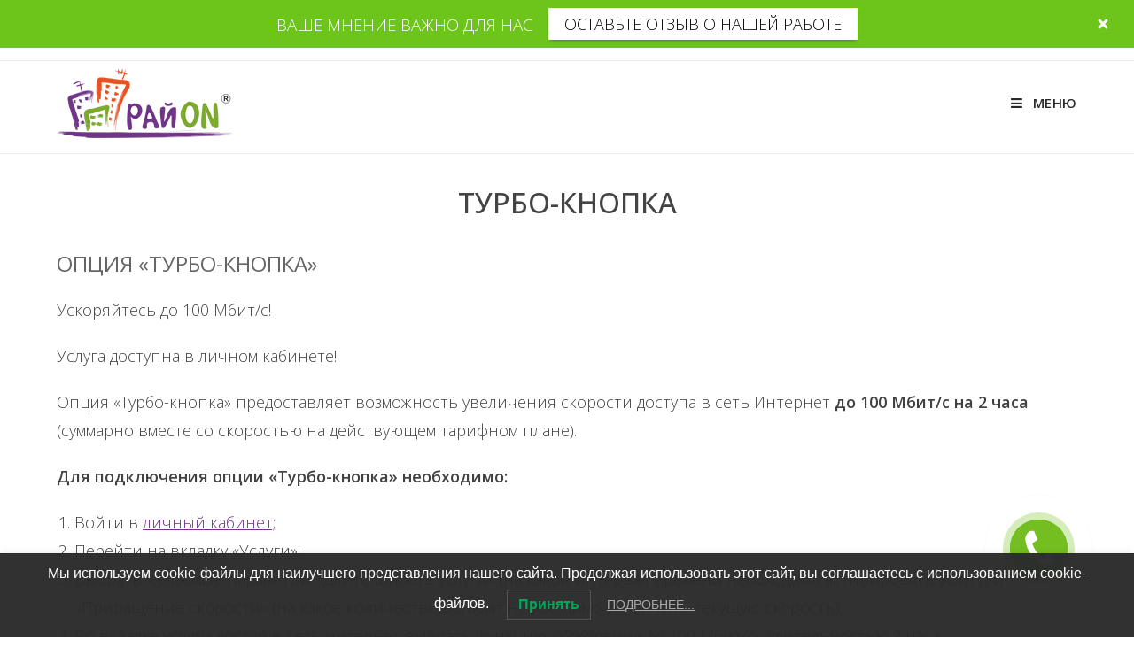

--- FILE ---
content_type: text/html; charset=UTF-8
request_url: https://www.rayonline.ru/dopolnitelnye-uslugi/turbo-knopka/
body_size: 24815
content:
<!DOCTYPE html>
<html class="html" lang="ru-RU">
<head>
	<meta charset="UTF-8">
	<link rel="profile" href="https://gmpg.org/xfn/11">

	<title>Турбо-кнопка &#8211; Интернет провайдер РайON</title>
<meta name='robots' content='max-image-preview:large' />
<script>window._wca = window._wca || [];</script>
<meta name="viewport" content="width=device-width, initial-scale=1"><link rel='dns-prefetch' href='//stats.wp.com' />
<link rel='dns-prefetch' href='//fonts.googleapis.com' />
<link rel="alternate" type="application/rss+xml" title="Интернет провайдер РайON &raquo; Лента" href="https://www.rayonline.ru/feed/" />
<link rel="alternate" type="application/rss+xml" title="Интернет провайдер РайON &raquo; Лента комментариев" href="https://www.rayonline.ru/comments/feed/" />
<link rel="alternate" title="oEmbed (JSON)" type="application/json+oembed" href="https://www.rayonline.ru/wp-json/oembed/1.0/embed?url=https%3A%2F%2Fwww.rayonline.ru%2Fdopolnitelnye-uslugi%2Fturbo-knopka%2F" />
<link rel="alternate" title="oEmbed (XML)" type="text/xml+oembed" href="https://www.rayonline.ru/wp-json/oembed/1.0/embed?url=https%3A%2F%2Fwww.rayonline.ru%2Fdopolnitelnye-uslugi%2Fturbo-knopka%2F&#038;format=xml" />
<style id='wp-img-auto-sizes-contain-inline-css'>
img:is([sizes=auto i],[sizes^="auto," i]){contain-intrinsic-size:3000px 1500px}
/*# sourceURL=wp-img-auto-sizes-contain-inline-css */
</style>
<link rel='stylesheet' id='bazz_widget_style-css' href='https://www.rayonline.ru/wp-content/plugins/bazz-callback-widget/css/bazz-widget.css?ver=3.19' media='all' />
<link rel='stylesheet' id='cf7ic_style-css' href='https://www.rayonline.ru/wp-content/plugins/contact-form-7-image-captcha/css/cf7ic-style.css?ver=3.3.7' media='all' />
<link rel='stylesheet' id='dashicons-css' href='https://www.rayonline.ru/wp-includes/css/dashicons.min.css?ver=6.9' media='all' />
<link rel='stylesheet' id='elusive-css' href='https://www.rayonline.ru/wp-content/plugins/ocean-extra/includes/menu-icons/includes/library/icon-selector/css/types/elusive.min.css?ver=2.0' media='all' />
<link rel='stylesheet' id='foundation-icons-css' href='https://www.rayonline.ru/wp-content/plugins/ocean-extra/includes/menu-icons/includes/library/icon-selector/css/types/foundation-icons.min.css?ver=3.0' media='all' />
<link rel='stylesheet' id='genericons-css' href='https://www.rayonline.ru/wp-content/plugins/ocean-extra/includes/menu-icons/includes/library/icon-selector/css/types/genericons.min.css?ver=3.4' media='all' />
<style id='wp-emoji-styles-inline-css'>

	img.wp-smiley, img.emoji {
		display: inline !important;
		border: none !important;
		box-shadow: none !important;
		height: 1em !important;
		width: 1em !important;
		margin: 0 0.07em !important;
		vertical-align: -0.1em !important;
		background: none !important;
		padding: 0 !important;
	}
/*# sourceURL=wp-emoji-styles-inline-css */
</style>
<style id='wp-block-library-inline-css'>
:root{--wp-block-synced-color:#7a00df;--wp-block-synced-color--rgb:122,0,223;--wp-bound-block-color:var(--wp-block-synced-color);--wp-editor-canvas-background:#ddd;--wp-admin-theme-color:#007cba;--wp-admin-theme-color--rgb:0,124,186;--wp-admin-theme-color-darker-10:#006ba1;--wp-admin-theme-color-darker-10--rgb:0,107,160.5;--wp-admin-theme-color-darker-20:#005a87;--wp-admin-theme-color-darker-20--rgb:0,90,135;--wp-admin-border-width-focus:2px}@media (min-resolution:192dpi){:root{--wp-admin-border-width-focus:1.5px}}.wp-element-button{cursor:pointer}:root .has-very-light-gray-background-color{background-color:#eee}:root .has-very-dark-gray-background-color{background-color:#313131}:root .has-very-light-gray-color{color:#eee}:root .has-very-dark-gray-color{color:#313131}:root .has-vivid-green-cyan-to-vivid-cyan-blue-gradient-background{background:linear-gradient(135deg,#00d084,#0693e3)}:root .has-purple-crush-gradient-background{background:linear-gradient(135deg,#34e2e4,#4721fb 50%,#ab1dfe)}:root .has-hazy-dawn-gradient-background{background:linear-gradient(135deg,#faaca8,#dad0ec)}:root .has-subdued-olive-gradient-background{background:linear-gradient(135deg,#fafae1,#67a671)}:root .has-atomic-cream-gradient-background{background:linear-gradient(135deg,#fdd79a,#004a59)}:root .has-nightshade-gradient-background{background:linear-gradient(135deg,#330968,#31cdcf)}:root .has-midnight-gradient-background{background:linear-gradient(135deg,#020381,#2874fc)}:root{--wp--preset--font-size--normal:16px;--wp--preset--font-size--huge:42px}.has-regular-font-size{font-size:1em}.has-larger-font-size{font-size:2.625em}.has-normal-font-size{font-size:var(--wp--preset--font-size--normal)}.has-huge-font-size{font-size:var(--wp--preset--font-size--huge)}.has-text-align-center{text-align:center}.has-text-align-left{text-align:left}.has-text-align-right{text-align:right}.has-fit-text{white-space:nowrap!important}#end-resizable-editor-section{display:none}.aligncenter{clear:both}.items-justified-left{justify-content:flex-start}.items-justified-center{justify-content:center}.items-justified-right{justify-content:flex-end}.items-justified-space-between{justify-content:space-between}.screen-reader-text{border:0;clip-path:inset(50%);height:1px;margin:-1px;overflow:hidden;padding:0;position:absolute;width:1px;word-wrap:normal!important}.screen-reader-text:focus{background-color:#ddd;clip-path:none;color:#444;display:block;font-size:1em;height:auto;left:5px;line-height:normal;padding:15px 23px 14px;text-decoration:none;top:5px;width:auto;z-index:100000}html :where(.has-border-color){border-style:solid}html :where([style*=border-top-color]){border-top-style:solid}html :where([style*=border-right-color]){border-right-style:solid}html :where([style*=border-bottom-color]){border-bottom-style:solid}html :where([style*=border-left-color]){border-left-style:solid}html :where([style*=border-width]){border-style:solid}html :where([style*=border-top-width]){border-top-style:solid}html :where([style*=border-right-width]){border-right-style:solid}html :where([style*=border-bottom-width]){border-bottom-style:solid}html :where([style*=border-left-width]){border-left-style:solid}html :where(img[class*=wp-image-]){height:auto;max-width:100%}:where(figure){margin:0 0 1em}html :where(.is-position-sticky){--wp-admin--admin-bar--position-offset:var(--wp-admin--admin-bar--height,0px)}@media screen and (max-width:600px){html :where(.is-position-sticky){--wp-admin--admin-bar--position-offset:0px}}
.has-text-align-justify{text-align:justify;}

/*# sourceURL=wp-block-library-inline-css */
</style><link rel='stylesheet' id='wc-blocks-style-css' href='https://www.rayonline.ru/wp-content/plugins/woocommerce/assets/client/blocks/wc-blocks.css?ver=wc-9.5.3' media='all' />
<style id='global-styles-inline-css'>
:root{--wp--preset--aspect-ratio--square: 1;--wp--preset--aspect-ratio--4-3: 4/3;--wp--preset--aspect-ratio--3-4: 3/4;--wp--preset--aspect-ratio--3-2: 3/2;--wp--preset--aspect-ratio--2-3: 2/3;--wp--preset--aspect-ratio--16-9: 16/9;--wp--preset--aspect-ratio--9-16: 9/16;--wp--preset--color--black: #000000;--wp--preset--color--cyan-bluish-gray: #abb8c3;--wp--preset--color--white: #ffffff;--wp--preset--color--pale-pink: #f78da7;--wp--preset--color--vivid-red: #cf2e2e;--wp--preset--color--luminous-vivid-orange: #ff6900;--wp--preset--color--luminous-vivid-amber: #fcb900;--wp--preset--color--light-green-cyan: #7bdcb5;--wp--preset--color--vivid-green-cyan: #00d084;--wp--preset--color--pale-cyan-blue: #8ed1fc;--wp--preset--color--vivid-cyan-blue: #0693e3;--wp--preset--color--vivid-purple: #9b51e0;--wp--preset--gradient--vivid-cyan-blue-to-vivid-purple: linear-gradient(135deg,rgb(6,147,227) 0%,rgb(155,81,224) 100%);--wp--preset--gradient--light-green-cyan-to-vivid-green-cyan: linear-gradient(135deg,rgb(122,220,180) 0%,rgb(0,208,130) 100%);--wp--preset--gradient--luminous-vivid-amber-to-luminous-vivid-orange: linear-gradient(135deg,rgb(252,185,0) 0%,rgb(255,105,0) 100%);--wp--preset--gradient--luminous-vivid-orange-to-vivid-red: linear-gradient(135deg,rgb(255,105,0) 0%,rgb(207,46,46) 100%);--wp--preset--gradient--very-light-gray-to-cyan-bluish-gray: linear-gradient(135deg,rgb(238,238,238) 0%,rgb(169,184,195) 100%);--wp--preset--gradient--cool-to-warm-spectrum: linear-gradient(135deg,rgb(74,234,220) 0%,rgb(151,120,209) 20%,rgb(207,42,186) 40%,rgb(238,44,130) 60%,rgb(251,105,98) 80%,rgb(254,248,76) 100%);--wp--preset--gradient--blush-light-purple: linear-gradient(135deg,rgb(255,206,236) 0%,rgb(152,150,240) 100%);--wp--preset--gradient--blush-bordeaux: linear-gradient(135deg,rgb(254,205,165) 0%,rgb(254,45,45) 50%,rgb(107,0,62) 100%);--wp--preset--gradient--luminous-dusk: linear-gradient(135deg,rgb(255,203,112) 0%,rgb(199,81,192) 50%,rgb(65,88,208) 100%);--wp--preset--gradient--pale-ocean: linear-gradient(135deg,rgb(255,245,203) 0%,rgb(182,227,212) 50%,rgb(51,167,181) 100%);--wp--preset--gradient--electric-grass: linear-gradient(135deg,rgb(202,248,128) 0%,rgb(113,206,126) 100%);--wp--preset--gradient--midnight: linear-gradient(135deg,rgb(2,3,129) 0%,rgb(40,116,252) 100%);--wp--preset--font-size--small: 13px;--wp--preset--font-size--medium: 20px;--wp--preset--font-size--large: 36px;--wp--preset--font-size--x-large: 42px;--wp--preset--font-family--inter: "Inter", sans-serif;--wp--preset--font-family--cardo: Cardo;--wp--preset--spacing--20: 0.44rem;--wp--preset--spacing--30: 0.67rem;--wp--preset--spacing--40: 1rem;--wp--preset--spacing--50: 1.5rem;--wp--preset--spacing--60: 2.25rem;--wp--preset--spacing--70: 3.38rem;--wp--preset--spacing--80: 5.06rem;--wp--preset--shadow--natural: 6px 6px 9px rgba(0, 0, 0, 0.2);--wp--preset--shadow--deep: 12px 12px 50px rgba(0, 0, 0, 0.4);--wp--preset--shadow--sharp: 6px 6px 0px rgba(0, 0, 0, 0.2);--wp--preset--shadow--outlined: 6px 6px 0px -3px rgb(255, 255, 255), 6px 6px rgb(0, 0, 0);--wp--preset--shadow--crisp: 6px 6px 0px rgb(0, 0, 0);}:where(.is-layout-flex){gap: 0.5em;}:where(.is-layout-grid){gap: 0.5em;}body .is-layout-flex{display: flex;}.is-layout-flex{flex-wrap: wrap;align-items: center;}.is-layout-flex > :is(*, div){margin: 0;}body .is-layout-grid{display: grid;}.is-layout-grid > :is(*, div){margin: 0;}:where(.wp-block-columns.is-layout-flex){gap: 2em;}:where(.wp-block-columns.is-layout-grid){gap: 2em;}:where(.wp-block-post-template.is-layout-flex){gap: 1.25em;}:where(.wp-block-post-template.is-layout-grid){gap: 1.25em;}.has-black-color{color: var(--wp--preset--color--black) !important;}.has-cyan-bluish-gray-color{color: var(--wp--preset--color--cyan-bluish-gray) !important;}.has-white-color{color: var(--wp--preset--color--white) !important;}.has-pale-pink-color{color: var(--wp--preset--color--pale-pink) !important;}.has-vivid-red-color{color: var(--wp--preset--color--vivid-red) !important;}.has-luminous-vivid-orange-color{color: var(--wp--preset--color--luminous-vivid-orange) !important;}.has-luminous-vivid-amber-color{color: var(--wp--preset--color--luminous-vivid-amber) !important;}.has-light-green-cyan-color{color: var(--wp--preset--color--light-green-cyan) !important;}.has-vivid-green-cyan-color{color: var(--wp--preset--color--vivid-green-cyan) !important;}.has-pale-cyan-blue-color{color: var(--wp--preset--color--pale-cyan-blue) !important;}.has-vivid-cyan-blue-color{color: var(--wp--preset--color--vivid-cyan-blue) !important;}.has-vivid-purple-color{color: var(--wp--preset--color--vivid-purple) !important;}.has-black-background-color{background-color: var(--wp--preset--color--black) !important;}.has-cyan-bluish-gray-background-color{background-color: var(--wp--preset--color--cyan-bluish-gray) !important;}.has-white-background-color{background-color: var(--wp--preset--color--white) !important;}.has-pale-pink-background-color{background-color: var(--wp--preset--color--pale-pink) !important;}.has-vivid-red-background-color{background-color: var(--wp--preset--color--vivid-red) !important;}.has-luminous-vivid-orange-background-color{background-color: var(--wp--preset--color--luminous-vivid-orange) !important;}.has-luminous-vivid-amber-background-color{background-color: var(--wp--preset--color--luminous-vivid-amber) !important;}.has-light-green-cyan-background-color{background-color: var(--wp--preset--color--light-green-cyan) !important;}.has-vivid-green-cyan-background-color{background-color: var(--wp--preset--color--vivid-green-cyan) !important;}.has-pale-cyan-blue-background-color{background-color: var(--wp--preset--color--pale-cyan-blue) !important;}.has-vivid-cyan-blue-background-color{background-color: var(--wp--preset--color--vivid-cyan-blue) !important;}.has-vivid-purple-background-color{background-color: var(--wp--preset--color--vivid-purple) !important;}.has-black-border-color{border-color: var(--wp--preset--color--black) !important;}.has-cyan-bluish-gray-border-color{border-color: var(--wp--preset--color--cyan-bluish-gray) !important;}.has-white-border-color{border-color: var(--wp--preset--color--white) !important;}.has-pale-pink-border-color{border-color: var(--wp--preset--color--pale-pink) !important;}.has-vivid-red-border-color{border-color: var(--wp--preset--color--vivid-red) !important;}.has-luminous-vivid-orange-border-color{border-color: var(--wp--preset--color--luminous-vivid-orange) !important;}.has-luminous-vivid-amber-border-color{border-color: var(--wp--preset--color--luminous-vivid-amber) !important;}.has-light-green-cyan-border-color{border-color: var(--wp--preset--color--light-green-cyan) !important;}.has-vivid-green-cyan-border-color{border-color: var(--wp--preset--color--vivid-green-cyan) !important;}.has-pale-cyan-blue-border-color{border-color: var(--wp--preset--color--pale-cyan-blue) !important;}.has-vivid-cyan-blue-border-color{border-color: var(--wp--preset--color--vivid-cyan-blue) !important;}.has-vivid-purple-border-color{border-color: var(--wp--preset--color--vivid-purple) !important;}.has-vivid-cyan-blue-to-vivid-purple-gradient-background{background: var(--wp--preset--gradient--vivid-cyan-blue-to-vivid-purple) !important;}.has-light-green-cyan-to-vivid-green-cyan-gradient-background{background: var(--wp--preset--gradient--light-green-cyan-to-vivid-green-cyan) !important;}.has-luminous-vivid-amber-to-luminous-vivid-orange-gradient-background{background: var(--wp--preset--gradient--luminous-vivid-amber-to-luminous-vivid-orange) !important;}.has-luminous-vivid-orange-to-vivid-red-gradient-background{background: var(--wp--preset--gradient--luminous-vivid-orange-to-vivid-red) !important;}.has-very-light-gray-to-cyan-bluish-gray-gradient-background{background: var(--wp--preset--gradient--very-light-gray-to-cyan-bluish-gray) !important;}.has-cool-to-warm-spectrum-gradient-background{background: var(--wp--preset--gradient--cool-to-warm-spectrum) !important;}.has-blush-light-purple-gradient-background{background: var(--wp--preset--gradient--blush-light-purple) !important;}.has-blush-bordeaux-gradient-background{background: var(--wp--preset--gradient--blush-bordeaux) !important;}.has-luminous-dusk-gradient-background{background: var(--wp--preset--gradient--luminous-dusk) !important;}.has-pale-ocean-gradient-background{background: var(--wp--preset--gradient--pale-ocean) !important;}.has-electric-grass-gradient-background{background: var(--wp--preset--gradient--electric-grass) !important;}.has-midnight-gradient-background{background: var(--wp--preset--gradient--midnight) !important;}.has-small-font-size{font-size: var(--wp--preset--font-size--small) !important;}.has-medium-font-size{font-size: var(--wp--preset--font-size--medium) !important;}.has-large-font-size{font-size: var(--wp--preset--font-size--large) !important;}.has-x-large-font-size{font-size: var(--wp--preset--font-size--x-large) !important;}
/*# sourceURL=global-styles-inline-css */
</style>

<style id='classic-theme-styles-inline-css'>
/*! This file is auto-generated */
.wp-block-button__link{color:#fff;background-color:#32373c;border-radius:9999px;box-shadow:none;text-decoration:none;padding:calc(.667em + 2px) calc(1.333em + 2px);font-size:1.125em}.wp-block-file__button{background:#32373c;color:#fff;text-decoration:none}
/*# sourceURL=/wp-includes/css/classic-themes.min.css */
</style>
<link rel='stylesheet' id='announcer-css-css' href='https://www.rayonline.ru/wp-content/plugins/announcer/public/css/style.css?ver=5.3' media='all' />
<link rel='stylesheet' id='contact-form-7-css' href='https://www.rayonline.ru/wp-content/plugins/contact-form-7/includes/css/styles.css?ver=5.5.3' media='all' />
<link rel='stylesheet' id='extendify-sdk-utility-classes-css' href='https://www.rayonline.ru/wp-content/plugins/ml-slider/extendify-sdk/public/build/extendify-utilities.css?ver=13.4' media='all' />
<style id='extendify-sdk-utility-classes-inline-css'>
body, .editor-styles-wrapper {
                --wp--preset--color--background: #ffffff;
                --wp--preset--color--foreground: #1B1B1B;
                --wp--preset--color--primary: #703587;
                --wp--preset--color--secondary: #744d87;
                --wp--style--block-gap: 30px;
                --wp--custom--spacing--large: clamp(2rem, 7vw, 8rem);
            }
/*# sourceURL=extendify-sdk-utility-classes-inline-css */
</style>
<style id='woocommerce-inline-inline-css'>
.woocommerce form .form-row .required { visibility: visible; }
/*# sourceURL=woocommerce-inline-inline-css */
</style>
<link rel='stylesheet' id='lwpcng-main-css' href='https://www.rayonline.ru/wp-content/plugins/luckywp-cookie-notice-gdpr/front/assets/main.min.css?ver=1.2.1' media='all' />
<link rel='stylesheet' id='oceanwp-woo-mini-cart-css' href='https://www.rayonline.ru/wp-content/themes/oceanwp/assets/css/woo/woo-mini-cart.min.css?ver=6.9' media='all' />
<link rel='stylesheet' id='font-awesome-css' href='https://www.rayonline.ru/wp-content/themes/oceanwp/assets/fonts/fontawesome/css/all.min.css?ver=5.15.1' media='all' />
<link rel='stylesheet' id='simple-line-icons-css' href='https://www.rayonline.ru/wp-content/themes/oceanwp/assets/css/third/simple-line-icons.min.css?ver=2.4.0' media='all' />
<link rel='stylesheet' id='oceanwp-style-css' href='https://www.rayonline.ru/wp-content/themes/oceanwp/assets/css/style.min.css?ver=3.1.2' media='all' />
<link rel='stylesheet' id='fontawesome-css' href='https://www.rayonline.ru/wp-content/themes/oceanwp/inc/customizer/assets/css/fontawesome-all.min.css?ver=5.8.2' media='all' />
<link rel='stylesheet' id='oceanwp-google-font-open-sans-css' href='//fonts.googleapis.com/css?family=Open+Sans%3A100%2C200%2C300%2C400%2C500%2C600%2C700%2C800%2C900%2C100i%2C200i%2C300i%2C400i%2C500i%2C600i%2C700i%2C800i%2C900i&#038;subset=cyrillic&#038;display=swap&#038;ver=6.9' media='all' />
<link rel='stylesheet' id='wpzoom-social-icons-socicon-css' href='https://www.rayonline.ru/wp-content/plugins/social-icons-widget-by-wpzoom/assets/css/wpzoom-socicon.css?ver=1652428963' media='all' />
<link rel='stylesheet' id='wpzoom-social-icons-genericons-css' href='https://www.rayonline.ru/wp-content/plugins/social-icons-widget-by-wpzoom/assets/css/genericons.css?ver=1652428963' media='all' />
<link rel='stylesheet' id='wpzoom-social-icons-academicons-css' href='https://www.rayonline.ru/wp-content/plugins/social-icons-widget-by-wpzoom/assets/css/academicons.min.css?ver=1652428963' media='all' />
<link rel='stylesheet' id='wpzoom-social-icons-font-awesome-3-css' href='https://www.rayonline.ru/wp-content/plugins/social-icons-widget-by-wpzoom/assets/css/font-awesome-3.min.css?ver=1652428963' media='all' />
<link rel='stylesheet' id='wpzoom-social-icons-styles-css' href='https://www.rayonline.ru/wp-content/plugins/social-icons-widget-by-wpzoom/assets/css/wpzoom-social-icons-styles.css?ver=1652428963' media='all' />
<link rel='stylesheet' id='oceanwp-woocommerce-css' href='https://www.rayonline.ru/wp-content/themes/oceanwp/assets/css/woo/woocommerce.min.css?ver=6.9' media='all' />
<link rel='stylesheet' id='oceanwp-woo-star-font-css' href='https://www.rayonline.ru/wp-content/themes/oceanwp/assets/css/woo/woo-star-font.min.css?ver=6.9' media='all' />
<link rel='stylesheet' id='oe-widgets-style-css' href='https://www.rayonline.ru/wp-content/plugins/ocean-extra/assets/css/widgets.css?ver=6.9' media='all' />
<link rel='stylesheet' id='ow-perfect-scrollbar-css' href='https://www.rayonline.ru/wp-content/themes/oceanwp/assets/css/third/perfect-scrollbar.css?ver=1.5.0' media='all' />
<link rel='stylesheet' id='omw-styles-css' href='https://www.rayonline.ru/wp-content/plugins/ocean-modal-window/assets/css/style.min.css?ver=6.9' media='all' />
<link rel='preload' as='font'  id='wpzoom-social-icons-font-academicons-ttf-css' href='https://www.rayonline.ru/wp-content/plugins/social-icons-widget-by-wpzoom/assets/font/academicons.ttf?v=1.8.6' type='font/ttf' crossorigin />
<link rel='preload' as='font'  id='wpzoom-social-icons-font-academicons-woff-css' href='https://www.rayonline.ru/wp-content/plugins/social-icons-widget-by-wpzoom/assets/font/academicons.woff?v=1.8.6' type='font/woff' crossorigin />
<link rel='preload' as='font'  id='wpzoom-social-icons-font-fontawesome-3-ttf-css' href='https://www.rayonline.ru/wp-content/plugins/social-icons-widget-by-wpzoom/assets/font/fontawesome-webfont.ttf?v=4.7.0' type='font/ttf' crossorigin />
<link rel='preload' as='font'  id='wpzoom-social-icons-font-fontawesome-3-woff-css' href='https://www.rayonline.ru/wp-content/plugins/social-icons-widget-by-wpzoom/assets/font/fontawesome-webfont.woff?v=4.7.0' type='font/woff' crossorigin />
<link rel='preload' as='font'  id='wpzoom-social-icons-font-fontawesome-3-woff2-css' href='https://www.rayonline.ru/wp-content/plugins/social-icons-widget-by-wpzoom/assets/font/fontawesome-webfont.woff2?v=4.7.0' type='font/woff2' crossorigin />
<link rel='preload' as='font'  id='wpzoom-social-icons-font-genericons-ttf-css' href='https://www.rayonline.ru/wp-content/plugins/social-icons-widget-by-wpzoom/assets/font/Genericons.ttf' type='font/ttf' crossorigin />
<link rel='preload' as='font'  id='wpzoom-social-icons-font-genericons-woff-css' href='https://www.rayonline.ru/wp-content/plugins/social-icons-widget-by-wpzoom/assets/font/Genericons.woff' type='font/woff' crossorigin />
<link rel='preload' as='font'  id='wpzoom-social-icons-font-socicon-ttf-css' href='https://www.rayonline.ru/wp-content/plugins/social-icons-widget-by-wpzoom/assets/font/socicon.ttf?v=4.2.4' type='font/ttf' crossorigin />
<link rel='preload' as='font'  id='wpzoom-social-icons-font-socicon-woff-css' href='https://www.rayonline.ru/wp-content/plugins/social-icons-widget-by-wpzoom/assets/font/socicon.woff?v=4.2.4' type='font/woff' crossorigin />
<link rel='stylesheet' id='jetpack_css-css' href='https://www.rayonline.ru/wp-content/plugins/jetpack/css/jetpack.css?ver=11.1.4' media='all' />
<script src="https://www.rayonline.ru/wp-content/plugins/wp-yandex-metrika/assets/YmEc.min.js?ver=1.1.6" id="wp-yandex-metrika_YmEc-js"></script>
<script src="https://www.rayonline.ru/wp-includes/js/jquery/jquery.min.js?ver=3.7.1" id="jquery-core-js"></script>
<script src="https://www.rayonline.ru/wp-includes/js/jquery/jquery-migrate.min.js?ver=3.4.1" id="jquery-migrate-js"></script>
<script src="https://www.rayonline.ru/wp-content/plugins/wp-yandex-metrika/assets/frontend.min.js?ver=1.1.6" id="wp-yandex-metrika_frontend-js"></script>
<script src="https://www.rayonline.ru/wp-content/plugins/announcer/public/js/script.js?ver=5.3" id="announcer-js-js"></script>
<script src="https://www.rayonline.ru/wp-content/plugins/woocommerce/assets/js/jquery-blockui/jquery.blockUI.min.js?ver=2.7.0-wc.9.5.3" id="jquery-blockui-js" defer data-wp-strategy="defer"></script>
<script id="wc-add-to-cart-js-extra">
var wc_add_to_cart_params = {"ajax_url":"/wp-admin/admin-ajax.php","wc_ajax_url":"/?wc-ajax=%%endpoint%%","i18n_view_cart":"\u041f\u0440\u043e\u0441\u043c\u043e\u0442\u0440 \u043a\u043e\u0440\u0437\u0438\u043d\u044b","cart_url":"https://www.rayonline.ru/cart/","is_cart":"","cart_redirect_after_add":"no"};
//# sourceURL=wc-add-to-cart-js-extra
</script>
<script src="https://www.rayonline.ru/wp-content/plugins/woocommerce/assets/js/frontend/add-to-cart.min.js?ver=9.5.3" id="wc-add-to-cart-js" defer data-wp-strategy="defer"></script>
<script src="https://www.rayonline.ru/wp-content/plugins/woocommerce/assets/js/js-cookie/js.cookie.min.js?ver=2.1.4-wc.9.5.3" id="js-cookie-js" defer data-wp-strategy="defer"></script>
<script id="woocommerce-js-extra">
var woocommerce_params = {"ajax_url":"/wp-admin/admin-ajax.php","wc_ajax_url":"/?wc-ajax=%%endpoint%%"};
//# sourceURL=woocommerce-js-extra
</script>
<script src="https://www.rayonline.ru/wp-content/plugins/woocommerce/assets/js/frontend/woocommerce.min.js?ver=9.5.3" id="woocommerce-js" defer data-wp-strategy="defer"></script>
<script src="https://www.rayonline.ru/wp-content/plugins/luckywp-cookie-notice-gdpr/front/assets/main.min.js?ver=1.2.1" id="lwpcng-main-js"></script>
<script src="https://stats.wp.com/s-202552.js" id="woocommerce-analytics-js" defer data-wp-strategy="defer"></script>
<script src="https://www.rayonline.ru/wp-content/themes/oceanwp/assets/js/vendors/smoothscroll.min.js?ver=3.1.2" id="ow-smoothscroll-js"></script>
<link rel="https://api.w.org/" href="https://www.rayonline.ru/wp-json/" /><link rel="alternate" title="JSON" type="application/json" href="https://www.rayonline.ru/wp-json/wp/v2/pages/697" /><link rel="EditURI" type="application/rsd+xml" title="RSD" href="https://www.rayonline.ru/xmlrpc.php?rsd" />
<meta name="generator" content="WordPress 6.9" />
<meta name="generator" content="WooCommerce 9.5.3" />
<link rel="canonical" href="https://www.rayonline.ru/dopolnitelnye-uslugi/turbo-knopka/" />
<link rel='shortlink' href='https://www.rayonline.ru/?p=697' />
<style>img#wpstats{display:none}</style>
		<noscript><style>.woocommerce-product-gallery{ opacity: 1 !important; }</style></noscript>
	        <!-- Yandex.Metrica counter -->
        <script type="text/javascript">
            (function (m, e, t, r, i, k, a) {
                m[i] = m[i] || function () {
                    (m[i].a = m[i].a || []).push(arguments)
                };
                m[i].l = 1 * new Date();
                k = e.createElement(t), a = e.getElementsByTagName(t)[0], k.async = 1, k.src = r, a.parentNode.insertBefore(k, a)
            })
            (window, document, "script", "https://mc.yandex.ru/metrika/tag.js", "ym");

            ym("88567316", "init", {
                clickmap: true,
                trackLinks: true,
                accurateTrackBounce: true,
                webvisor: true,
                ecommerce: "dataLayer",
                params: {
                    __ym: {
                        "ymCmsPlugin": {
                            "cms": "wordpress",
                            "cmsVersion":"6.9",
                            "pluginVersion": "1.1.6",
                            "ymCmsRip": "1300870896"
                        }
                    }
                }
            });
        </script>
        <!-- /Yandex.Metrica counter -->
        <style class='wp-fonts-local'>
@font-face{font-family:Inter;font-style:normal;font-weight:300 900;font-display:fallback;src:url('https://www.rayonline.ru/wp-content/plugins/woocommerce/assets/fonts/Inter-VariableFont_slnt,wght.woff2') format('woff2');font-stretch:normal;}
@font-face{font-family:Cardo;font-style:normal;font-weight:400;font-display:fallback;src:url('https://www.rayonline.ru/wp-content/plugins/woocommerce/assets/fonts/cardo_normal_400.woff2') format('woff2');}
</style>
<link rel="icon" href="https://www.rayonline.ru/wp-content/uploads/2022/06/favicon.jpg" sizes="32x32" />
<link rel="icon" href="https://www.rayonline.ru/wp-content/uploads/2022/06/favicon.jpg" sizes="192x192" />
<link rel="apple-touch-icon" href="https://www.rayonline.ru/wp-content/uploads/2022/06/favicon.jpg" />
<meta name="msapplication-TileImage" content="https://www.rayonline.ru/wp-content/uploads/2022/06/favicon.jpg" />
		<style id="wp-custom-css">
			/* - ПЕреопределение квыдратные рамки в спойлере из ШортКодУльтимейтс -------------------------------------------*/.su-spoiler-style-fancy{border-radius:0!important;border:1px solid #F7F7F7!important}.su-spoiler-style-fancy >.su-spoiler-title{border-radius:0!important;font-weight:normal!important;background-color:#F7F7F7!important;text-transform:uppercase;color:#666666}/* - КОНЕЦ ПЕреопределение квыдратные рамки в спойлере из ШортКодУльтимейтс -------------------------------------------*//* - Верхний отступ в CONTAKTFORM7---*/.logged-in div.wpcf7{position:relative;margin-top:0!important}/* - РЕГУЛИРУЕМ ШРИФТЫ В КОНТЕЙНЕРЕ В ЗАВИСИМОСТИ ОТ ШИРИНЫ ЭКРАНА ---*/.conteiner h1{font-size:58pt!important;line-height:1.5!important;font-weight:500!important}.conteiner h2{font-size:22pt!important;line-height:1.5!important;font-weight:100!important;color:#666666}.conteiner h3{font-size:24px!important;line-height:1.5!important;font-weight:100!important}.conteiner h4{font-size:18px!important;line-height:1.5!important;font-weight:100!important}.conteiner h5{font-size:14px!important;line-height:1.1!important;font-weight:100!important}@media screen and (min-width:100px) and (max-width:1200px){.conteiner h1{font-size:32px!important;line-height:1.5!important;font-weight:500!important}.conteiner h2{font-size:28px!important;line-height:1.3!important;font-weight:100!important}.conteiner h3{font-size:20px!important;line-height:1.3!important;font-weight:100!important}.conteiner h4{font-size:20px!important;line-height:1.1!important;font-weight:100!important}.conteiner h5{font-size:14px!important;line-height:1.1!important;font-weight:100!important}}/* - убираем отступ снизу ---*/#main #content-wrap{padding-bottom:0;padding-top:0!important}/* УБИРАЕМ НЕНУЖНЫЕ ЭЛЕМЕНТЫ С МОБИЛЬНОЙ ВЕРСИИ -------------------------------------------------------------------------------------------------------------------*/@media screen and (min-width:100px) and (max-width:1080px){.woocommerce .oceanwp-grid-list{display:none !important}.woocommerce .woocommerce-ordering{display:none !important}.woocommerce .result-count{display:none !important}.zero{display:none !important}.hero-preimushestva2{display:none !important}.box20{margin:0!important;padding:0!important}#scroll-top.scroll-top-left{display:none !important}}@media screen and (min-width:768px){.zero-plus{display:none !important}.woocommerce .oceanwp-off-canvas-filter{display:none !important}}/* УБИРАЕМ Копирайт из МестаграммВиджета -------------------------------------------------------------------------------------------------------------------*/.ms-theme-cubic{padding-bottom:0!important}/* - ХРЕН-------------------------------------------*/#top-bar-social.top-bar-left{font-size:12pt!important}/***** кнопки *****/a.button20{display:inline-block;font-size:14pt;padding-top:1.5em;padding-right:0;padding-bottom:1.5em;padding-left:0;color:#ffffff;text-align:center;text-decoration:none!important;outline:none;width:100%;border-width:1px;border-style:solid;border-color:#16363e;background:#16363e;background-image:url(/wp-content/uploads/2021/08/super400-2.jpg);background-repeat:no-repeat;background-position:right bottom;transition:0.4s}a.button20:hover{color:#3d5b6d;background:#efefef;border-color:#efefef}a.button20:active{color:#3d5b6d;background:#efefef;border-color:#efefef}a.button27{display:inline-block;font-size:14pt;font-weight:normal;text-transform:uppercase;color:#fff;text-decoration:none!important;padding:1em 2em;outline:none;margin:2px;border-width:1px;border-style:solid;border-color:#fff;transition:0.4s}a.button27:hover{color:#ffffff;background:#A08A6B;border-color:#A08A6B}a.button27:active{background:linear-gradient(#A08A6B,#A08A6B) #A08A6B}a.button28{display:inline-block;font-size:10pt;font-weight:normal;text-transform:uppercase;color:#666;text-decoration:none!important;padding:.7em 2em;outline:none;margin:10px;border-width:1px;border-style:solid;border-color:#666;transition:0.4s}a.button28:hover{color:#ffffff;background:#e85122;border-color:#e85122}a.button28:active{background:linear-gradient(#e85122,#e85122) #e85122}a.button29{display:inline-block;font-size:12pt;padding:1em 2em;color:#ffffff;text-align:center;text-decoration:none!important;outline:none;border-width:1px;border-style:solid;border-color:#16363e;background:#16363e;transition:0.4s;background-image:url(/wp-content/uploads/2021/08/sup400.jpg);background-repeat:no-repeat;background-position:right bottom}a.button29:hover{color:#3d5b6d;background:#efefef;border-color:#efefef}a.button29:active{background:#A08A6B}/*****конец кнопка *****/.su-spoiler-title{font-size:12pt!important}#top-bar-social.top-bar-left{font-size:12pt!important}#top-bar-social.top-bar-left a{color:#999!important}#top-bar-social.top-bar-left a:hover{color:#cccccc!important}.white{padding:10px;border:2px dashed #cccccc}.phone{white-space:nowrap}/*****ВКУСНОСТИ НА ГЛавной СТРАНИЦЕ *****/.page-header .page-subheading{font-size:20px!important;line-height:1.3!important}.shadow{background-image:url(/wp-content/uploads/2021/08/fon50002.jpg);background-repeat:repeat;background-position:left top}.woocommerce div.product .woocommerce-tabs .panel h2:first-child{display:none !important}.widget_product_categories li a{font-size:16px !important}.woocommerce .widget_product_categories li ul.children li a{padding-top:5px;padding-bottom:5px}.dropdown-menu ul li a.menu-link{font-size:14px!important;font-weight:100!important;text-transform:uppercase!important}.navigation li a img.before{margin-right:6px;margin-bottom:10px!important}.woocommerce ul.products.list li.product li.title a{font-size:18px}.woocommerce ul.products li.product .woo-entry-inner li{margin-bottom:0!important;line-height:1.3}.woocommerce ul.products.list li.product{border-bottom:2px dotted #ccc}.su-service-title{color:#B48B61!important;font-weight:400!important;font-size:1.1em}.widget_layered_nav li{margin-bottom:5px}.woocommerce .oceanwp-toolbar{border-bottom-color:#cccccc!important;border-bottom-width:1px;border-bottom-style:solid}.woof_reset_button_2{color:#ffffff!important}.woof_sid_auto_shortcode{background:#fff;border:solid 1px #ccc!important;border-radius:3px;-moz-box-shadow:inset 0 1px 0 0 #ffffff;-webkit-box-shadow:inset 0 1px 0 0 #ffffff;box-shadow:inset 0 1px 0 0 #ffffff;background:#fefefe;margin-bottom:11px;clear:both}.chosen-container-single .chosen-single{border:1px solid #ccc;border-radius:0}.oceanwp-recent-posts .recent-posts-comments{display:none}.canal{font-size:9pt!important;line-height:1.2!important;font-family:Arial,Helvetica,sans-serif!important;margin:0!important;padding:0!important}.su-spoiler-style-default >.su-spoiler-content{padding-top:10px!important;padding-right:0!important;padding-bottom:0!important;padding-left:0!important}ul.oceanwp-custom-links a{font-size:1.2em!important}.oceanwp-custom-menu a{font-size:1.2em!important}.ow-pt-features{font-size:1.2em!important;color:#222222!important;text-align:center}		</style>
		<!-- OceanWP CSS -->
<style type="text/css">
.page-header{background-color:#ffffff}/* General CSS */.woocommerce-MyAccount-navigation ul li a:before,.woocommerce-checkout .woocommerce-info a,.woocommerce-checkout #payment ul.payment_methods .wc_payment_method>input[type=radio]:first-child:checked+label:before,.woocommerce-checkout #payment .payment_method_paypal .about_paypal,.woocommerce ul.products li.product li.category a:hover,.woocommerce ul.products li.product .button:hover,.woocommerce ul.products li.product .product-inner .added_to_cart:hover,.product_meta .posted_in a:hover,.product_meta .tagged_as a:hover,.woocommerce div.product .woocommerce-tabs ul.tabs li a:hover,.woocommerce div.product .woocommerce-tabs ul.tabs li.active a,.woocommerce .oceanwp-grid-list a.active,.woocommerce .oceanwp-grid-list a:hover,.woocommerce .oceanwp-off-canvas-filter:hover,.widget_shopping_cart ul.cart_list li .owp-grid-wrap .owp-grid a.remove:hover,.widget_product_categories li a:hover ~ .count,.widget_layered_nav li a:hover ~ .count,.woocommerce ul.products li.product:not(.product-category) .woo-entry-buttons li a:hover,a:hover,a.light:hover,.theme-heading .text::before,.theme-heading .text::after,#top-bar-content >a:hover,#top-bar-social li.oceanwp-email a:hover,#site-navigation-wrap .dropdown-menu >li >a:hover,#site-header.medium-header #medium-searchform button:hover,.oceanwp-mobile-menu-icon a:hover,.blog-entry.post .blog-entry-header .entry-title a:hover,.blog-entry.post .blog-entry-readmore a:hover,.blog-entry.thumbnail-entry .blog-entry-category a,ul.meta li a:hover,.dropcap,.single nav.post-navigation .nav-links .title,body .related-post-title a:hover,body #wp-calendar caption,body .contact-info-widget.default i,body .contact-info-widget.big-icons i,body .custom-links-widget .oceanwp-custom-links li a:hover,body .custom-links-widget .oceanwp-custom-links li a:hover:before,body .posts-thumbnails-widget li a:hover,body .social-widget li.oceanwp-email a:hover,.comment-author .comment-meta .comment-reply-link,#respond #cancel-comment-reply-link:hover,#footer-widgets .footer-box a:hover,#footer-bottom a:hover,#footer-bottom #footer-bottom-menu a:hover,.sidr a:hover,.sidr-class-dropdown-toggle:hover,.sidr-class-menu-item-has-children.active >a,.sidr-class-menu-item-has-children.active >a >.sidr-class-dropdown-toggle,input[type=checkbox]:checked:before{color:#703587}.woocommerce .oceanwp-grid-list a.active .owp-icon use,.woocommerce .oceanwp-grid-list a:hover .owp-icon use,.single nav.post-navigation .nav-links .title .owp-icon use,.blog-entry.post .blog-entry-readmore a:hover .owp-icon use,body .contact-info-widget.default .owp-icon use,body .contact-info-widget.big-icons .owp-icon use{stroke:#703587}.woocommerce div.product div.images .open-image,.wcmenucart-details.count,.woocommerce-message a,.woocommerce-error a,.woocommerce-info a,.woocommerce .widget_price_filter .ui-slider .ui-slider-handle,.woocommerce .widget_price_filter .ui-slider .ui-slider-range,.owp-product-nav li a.owp-nav-link:hover,.woocommerce div.product.owp-tabs-layout-vertical .woocommerce-tabs ul.tabs li a:after,.woocommerce .widget_product_categories li.current-cat >a ~ .count,.woocommerce .widget_product_categories li.current-cat >a:before,.woocommerce .widget_layered_nav li.chosen a ~ .count,.woocommerce .widget_layered_nav li.chosen a:before,#owp-checkout-timeline .active .timeline-wrapper,.bag-style:hover .wcmenucart-cart-icon .wcmenucart-count,.show-cart .wcmenucart-cart-icon .wcmenucart-count,.woocommerce ul.products li.product:not(.product-category) .image-wrap .button,input[type="button"],input[type="reset"],input[type="submit"],button[type="submit"],.button,#site-navigation-wrap .dropdown-menu >li.btn >a >span,.thumbnail:hover i,.post-quote-content,.omw-modal .omw-close-modal,body .contact-info-widget.big-icons li:hover i,body div.wpforms-container-full .wpforms-form input[type=submit],body div.wpforms-container-full .wpforms-form button[type=submit],body div.wpforms-container-full .wpforms-form .wpforms-page-button{background-color:#703587}.thumbnail:hover .link-post-svg-icon{background-color:#703587}body .contact-info-widget.big-icons li:hover .owp-icon{background-color:#703587}.current-shop-items-dropdown{border-top-color:#703587}.woocommerce div.product .woocommerce-tabs ul.tabs li.active a{border-bottom-color:#703587}.wcmenucart-details.count:before{border-color:#703587}.woocommerce ul.products li.product .button:hover{border-color:#703587}.woocommerce ul.products li.product .product-inner .added_to_cart:hover{border-color:#703587}.woocommerce div.product .woocommerce-tabs ul.tabs li.active a{border-color:#703587}.woocommerce .oceanwp-grid-list a.active{border-color:#703587}.woocommerce .oceanwp-grid-list a:hover{border-color:#703587}.woocommerce .oceanwp-off-canvas-filter:hover{border-color:#703587}.owp-product-nav li a.owp-nav-link:hover{border-color:#703587}.widget_shopping_cart_content .buttons .button:first-child:hover{border-color:#703587}.widget_shopping_cart ul.cart_list li .owp-grid-wrap .owp-grid a.remove:hover{border-color:#703587}.widget_product_categories li a:hover ~ .count{border-color:#703587}.woocommerce .widget_product_categories li.current-cat >a ~ .count{border-color:#703587}.woocommerce .widget_product_categories li.current-cat >a:before{border-color:#703587}.widget_layered_nav li a:hover ~ .count{border-color:#703587}.woocommerce .widget_layered_nav li.chosen a ~ .count{border-color:#703587}.woocommerce .widget_layered_nav li.chosen a:before{border-color:#703587}#owp-checkout-timeline.arrow .active .timeline-wrapper:before{border-top-color:#703587;border-bottom-color:#703587}#owp-checkout-timeline.arrow .active .timeline-wrapper:after{border-left-color:#703587;border-right-color:#703587}.bag-style:hover .wcmenucart-cart-icon .wcmenucart-count{border-color:#703587}.bag-style:hover .wcmenucart-cart-icon .wcmenucart-count:after{border-color:#703587}.show-cart .wcmenucart-cart-icon .wcmenucart-count{border-color:#703587}.show-cart .wcmenucart-cart-icon .wcmenucart-count:after{border-color:#703587}.woocommerce ul.products li.product:not(.product-category) .woo-product-gallery .active a{border-color:#703587}.woocommerce ul.products li.product:not(.product-category) .woo-product-gallery a:hover{border-color:#703587}.widget-title{border-color:#703587}blockquote{border-color:#703587}#searchform-dropdown{border-color:#703587}.dropdown-menu .sub-menu{border-color:#703587}.blog-entry.large-entry .blog-entry-readmore a:hover{border-color:#703587}.oceanwp-newsletter-form-wrap input[type="email"]:focus{border-color:#703587}.social-widget li.oceanwp-email a:hover{border-color:#703587}#respond #cancel-comment-reply-link:hover{border-color:#703587}body .contact-info-widget.big-icons li:hover i{border-color:#703587}#footer-widgets .oceanwp-newsletter-form-wrap input[type="email"]:focus{border-color:#703587}blockquote,.wp-block-quote{border-left-color:#703587}body .contact-info-widget.big-icons li:hover .owp-icon{border-color:#703587}.woocommerce div.product div.images .open-image:hover,.woocommerce-error a:hover,.woocommerce-info a:hover,.woocommerce-message a:hover,.woocommerce ul.products li.product:not(.product-category) .image-wrap .button:hover,input[type="button"]:hover,input[type="reset"]:hover,input[type="submit"]:hover,button[type="submit"]:hover,input[type="button"]:focus,input[type="reset"]:focus,input[type="submit"]:focus,button[type="submit"]:focus,.button:hover,#site-navigation-wrap .dropdown-menu >li.btn >a:hover >span,.post-quote-author,.omw-modal .omw-close-modal:hover,body div.wpforms-container-full .wpforms-form input[type=submit]:hover,body div.wpforms-container-full .wpforms-form button[type=submit]:hover,body div.wpforms-container-full .wpforms-form .wpforms-page-button:hover{background-color:#744d87}.woocommerce table.shop_table,.woocommerce table.shop_table td,.woocommerce-cart .cart-collaterals .cart_totals tr td,.woocommerce-cart .cart-collaterals .cart_totals tr th,.woocommerce table.shop_table tth,.woocommerce table.shop_table tfoot td,.woocommerce table.shop_table tfoot th,.woocommerce .order_details,.woocommerce .shop_table.order_details tfoot th,.woocommerce .shop_table.customer_details th,.woocommerce .cart-collaterals .cross-sells,.woocommerce-page .cart-collaterals .cross-sells,.woocommerce .cart-collaterals .cart_totals,.woocommerce-page .cart-collaterals .cart_totals,.woocommerce .cart-collaterals h2,.woocommerce .cart-collaterals h2,.woocommerce .cart-collaterals h2,.woocommerce-cart .cart-collaterals .cart_totals .order-total th,.woocommerce-cart .cart-collaterals .cart_totals .order-total td,.woocommerce ul.order_details,.woocommerce .shop_table.order_details tfoot th,.woocommerce .shop_table.customer_details th,.woocommerce .woocommerce-checkout #customer_details h3,.woocommerce .woocommerce-checkout h3#order_review_heading,.woocommerce-checkout #payment ul.payment_methods,.woocommerce-checkout form.login,.woocommerce-checkout form.checkout_coupon,.woocommerce-checkout-review-order-table tfoot th,.woocommerce-checkout #payment,.woocommerce ul.order_details,.woocommerce #customer_login >div,.woocommerce .col-1.address,.woocommerce .col-2.address,.woocommerce-checkout .woocommerce-info,.woocommerce div.product form.cart,.product_meta,.woocommerce div.product .woocommerce-tabs ul.tabs,.woocommerce #reviews #comments ol.commentlist li .comment_container,p.stars span a,.woocommerce ul.product_list_widget li,.woocommerce .widget_shopping_cart .cart_list li,.woocommerce.widget_shopping_cart .cart_list li,.woocommerce ul.product_list_widget li:first-child,.woocommerce .widget_shopping_cart .cart_list li:first-child,.woocommerce.widget_shopping_cart .cart_list li:first-child,.widget_product_categories li a,.woocommerce .oceanwp-toolbar,.woocommerce .products.list .product,table th,table td,hr,.content-area,body.content-left-sidebar #content-wrap .content-area,.content-left-sidebar .content-area,#top-bar-wrap,#site-header,#site-header.top-header #search-toggle,.dropdown-menu ul li,.centered-minimal-page-header,.blog-entry.post,.blog-entry.grid-entry .blog-entry-inner,.blog-entry.thumbnail-entry .blog-entry-bottom,.single-post .entry-title,.single .entry-share-wrap .entry-share,.single .entry-share,.single .entry-share ul li a,.single nav.post-navigation,.single nav.post-navigation .nav-links .nav-previous,#author-bio,#author-bio .author-bio-avatar,#author-bio .author-bio-social li a,#related-posts,#comments,.comment-body,#respond #cancel-comment-reply-link,#blog-entries .type-page,.page-numbers a,.page-numbers span:not(.elementor-screen-only),.page-links span,body #wp-calendar caption,body #wp-calendar th,body #wp-calendar tbody,body .contact-info-widget.default i,body .contact-info-widget.big-icons i,body .posts-thumbnails-widget li,body .tagcloud a{border-color:#ededed}body .contact-info-widget.big-icons .owp-icon,body .contact-info-widget.default .owp-icon{border-color:#ededed}body{background-position:bottom right}body{background-attachment:fixed}body{background-repeat:no-repeat}a{color:#703587}a .owp-icon use{stroke:#703587}a:hover{color:#734d87}a:hover .owp-icon use{stroke:#734d87}.container{width:1300px}@media only screen and (min-width:960px){.content-area,.content-left-sidebar .content-area{width:75%}}@media only screen and (min-width:960px){.widget-area,.content-left-sidebar .widget-area{width:25%}}.page-header,.has-transparent-header .page-header{padding:23px 0 20px 0}.page-header .page-header-title,.page-header.background-image-page-header .page-header-title{color:#444444}.site-breadcrumbs a,.background-image-page-header .site-breadcrumbs a{color:#939393}.site-breadcrumbs a .owp-icon use,.background-image-page-header .site-breadcrumbs a .owp-icon use{stroke:#939393}#scroll-top{bottom:98px}#scroll-top{width:60px;height:60px;line-height:60px}#scroll-top{font-size:28px}#scroll-top .owp-icon{width:28px;height:28px}#scroll-top{background-color:#703587}form input[type="text"],form input[type="password"],form input[type="email"],form input[type="url"],form input[type="date"],form input[type="month"],form input[type="time"],form input[type="datetime"],form input[type="datetime-local"],form input[type="week"],form input[type="number"],form input[type="search"],form input[type="tel"],form input[type="color"],form select,form textarea{font-size:16px}body div.wpforms-container-full .wpforms-form input[type=date],body div.wpforms-container-full .wpforms-form input[type=datetime],body div.wpforms-container-full .wpforms-form input[type=datetime-local],body div.wpforms-container-full .wpforms-form input[type=email],body div.wpforms-container-full .wpforms-form input[type=month],body div.wpforms-container-full .wpforms-form input[type=number],body div.wpforms-container-full .wpforms-form input[type=password],body div.wpforms-container-full .wpforms-form input[type=range],body div.wpforms-container-full .wpforms-form input[type=search],body div.wpforms-container-full .wpforms-form input[type=tel],body div.wpforms-container-full .wpforms-form input[type=text],body div.wpforms-container-full .wpforms-form input[type=time],body div.wpforms-container-full .wpforms-form input[type=url],body div.wpforms-container-full .wpforms-form input[type=week],body div.wpforms-container-full .wpforms-form select,body div.wpforms-container-full .wpforms-form textarea{font-size:16px}body .theme-button,body input[type="submit"],body button[type="submit"],body button,body .button,body div.wpforms-container-full .wpforms-form input[type=submit],body div.wpforms-container-full .wpforms-form button[type=submit],body div.wpforms-container-full .wpforms-form .wpforms-page-button{background-color:#e85122}body .theme-button:hover,body input[type="submit"]:hover,body button[type="submit"]:hover,body button:hover,body .button:hover,body div.wpforms-container-full .wpforms-form input[type=submit]:hover,body div.wpforms-container-full .wpforms-form input[type=submit]:active,body div.wpforms-container-full .wpforms-form button[type=submit]:hover,body div.wpforms-container-full .wpforms-form button[type=submit]:active,body div.wpforms-container-full .wpforms-form .wpforms-page-button:hover,body div.wpforms-container-full .wpforms-form .wpforms-page-button:active{background-color:#703587}/* Blog CSS */.blog-entry.thumbnail-entry .blog-entry-comments,.blog-entry.thumbnail-entry .blog-entry-comments a{color:#ffffff}.single-post.content-max-width #wrap .thumbnail,.single-post.content-max-width #wrap .wp-block-buttons,.single-post.content-max-width #wrap .wp-block-verse,.single-post.content-max-width #wrap .entry-header,.single-post.content-max-width #wrap ul.meta,.single-post.content-max-width #wrap .entry-content p,.single-post.content-max-width #wrap .entry-content h1,.single-post.content-max-width #wrap .entry-content h2,.single-post.content-max-width #wrap .entry-content h3,.single-post.content-max-width #wrap .entry-content h4,.single-post.content-max-width #wrap .entry-content h5,.single-post.content-max-width #wrap .entry-content h6,.single-post.content-max-width #wrap .wp-block-image,.single-post.content-max-width #wrap .wp-block-gallery,.single-post.content-max-width #wrap .wp-block-video,.single-post.content-max-width #wrap .wp-block-quote,.single-post.content-max-width #wrap .wp-block-text-columns,.single-post.content-max-width #wrap .entry-content ul,.single-post.content-max-width #wrap .entry-content ol,.single-post.content-max-width #wrap .wp-block-cover-text,.single-post.content-max-width #wrap .post-tags,.single-post.content-max-width #wrap .comments-area,.single-post.content-max-width #wrap .wp-block-embed,#wrap .wp-block-separator.is-style-wide:not(.size-full){max-width:1320px}.single-post.content-max-width #wrap .wp-block-image.alignleft,.single-post.content-max-width #wrap .wp-block-image.alignright{max-width:660px}.single-post.content-max-width #wrap .wp-block-image.alignleft{margin-left:calc( 50% - 660px)}.single-post.content-max-width #wrap .wp-block-image.alignright{margin-right:calc( 50% - 660px)}.single-post.content-max-width #wrap .wp-block-embed,.single-post.content-max-width #wrap .wp-block-verse{margin-left:auto;margin-right:auto}/* Header CSS */#site-logo #site-logo-inner,.oceanwp-social-menu .social-menu-inner,#site-header.full_screen-header .menu-bar-inner,.after-header-content .after-header-content-inner{height:94px}#site-navigation-wrap .dropdown-menu >li >a,.oceanwp-mobile-menu-icon a,.mobile-menu-close,.after-header-content-inner >a{line-height:94px}#site-header{border-color:#ededed}#site-header-inner{padding:0 0 10px 0}#site-header.has-header-media .overlay-header-media{background-color:#16363e}#site-logo #site-logo-inner a img,#site-header.center-header #site-navigation-wrap .middle-site-logo a img{max-width:201px}#site-logo a.site-logo-text{color:#eeee22}#site-logo a.site-logo-text:hover{color:#db1198}.effect-one #site-navigation-wrap .dropdown-menu >li >a.menu-link >span:after,.effect-three #site-navigation-wrap .dropdown-menu >li >a.menu-link >span:after,.effect-five #site-navigation-wrap .dropdown-menu >li >a.menu-link >span:before,.effect-five #site-navigation-wrap .dropdown-menu >li >a.menu-link >span:after,.effect-nine #site-navigation-wrap .dropdown-menu >li >a.menu-link >span:before,.effect-nine #site-navigation-wrap .dropdown-menu >li >a.menu-link >span:after{background-color:#8224e3}.effect-four #site-navigation-wrap .dropdown-menu >li >a.menu-link >span:before,.effect-four #site-navigation-wrap .dropdown-menu >li >a.menu-link >span:after,.effect-seven #site-navigation-wrap .dropdown-menu >li >a.menu-link:hover >span:after,.effect-seven #site-navigation-wrap .dropdown-menu >li.sfHover >a.menu-link >span:after{color:#8224e3}.effect-seven #site-navigation-wrap .dropdown-menu >li >a.menu-link:hover >span:after,.effect-seven #site-navigation-wrap .dropdown-menu >li.sfHover >a.menu-link >span:after{text-shadow:10px 0 #8224e3,-10px 0 #8224e3}#site-navigation-wrap .dropdown-menu >li >a{padding:0 8px}#site-navigation-wrap .dropdown-menu >li >a,.oceanwp-mobile-menu-icon a,#searchform-header-replace-close{color:#2b2b2b}#site-navigation-wrap .dropdown-menu >li >a .owp-icon use,.oceanwp-mobile-menu-icon a .owp-icon use,#searchform-header-replace-close .owp-icon use{stroke:#2b2b2b}#site-navigation-wrap .dropdown-menu >li >a:hover,.oceanwp-mobile-menu-icon a:hover,#searchform-header-replace-close:hover{color:#703587}#site-navigation-wrap .dropdown-menu >li >a:hover .owp-icon use,.oceanwp-mobile-menu-icon a:hover .owp-icon use,#searchform-header-replace-close:hover .owp-icon use{stroke:#703587}#site-navigation-wrap .dropdown-menu >.current-menu-item >a,#site-navigation-wrap .dropdown-menu >.current-menu-ancestor >a,#site-navigation-wrap .dropdown-menu >.current-menu-item >a:hover,#site-navigation-wrap .dropdown-menu >.current-menu-ancestor >a:hover{color:#703587}.dropdown-menu .sub-menu{min-width:315px}.dropdown-menu .sub-menu,#searchform-dropdown,.current-shop-items-dropdown{border-color:#ffffff}.dropdown-menu ul li.menu-item,.navigation >ul >li >ul.megamenu.sub-menu >li,.navigation .megamenu li ul.sub-menu{border-color:#ffffff}.dropdown-menu ul li a.menu-link{color:#474747}.dropdown-menu ul li a.menu-link .owp-icon use{stroke:#474747}.dropdown-menu ul li a.menu-link:hover{color:#222222}.dropdown-menu ul li a.menu-link:hover .owp-icon use{stroke:#222222}.dropdown-menu ul li a.menu-link:hover{background-color:#ffffff}@media (max-width:1280px){#top-bar-nav,#site-navigation-wrap,.oceanwp-social-menu,.after-header-content{display:none}.center-logo #site-logo{float:none;position:absolute;left:50%;padding:0;-webkit-transform:translateX(-50%);transform:translateX(-50%)}#site-header.center-header #site-logo,.oceanwp-mobile-menu-icon,#oceanwp-cart-sidebar-wrap{display:block}body.vertical-header-style #outer-wrap{margin:0 !important}#site-header.vertical-header{position:relative;width:100%;left:0 !important;right:0 !important}#site-header.vertical-header .has-template >#site-logo{display:block}#site-header.vertical-header #site-header-inner{display:-webkit-box;display:-webkit-flex;display:-ms-flexbox;display:flex;-webkit-align-items:center;align-items:center;padding:0;max-width:90%}#site-header.vertical-header #site-header-inner >*:not(.oceanwp-mobile-menu-icon){display:none}#site-header.vertical-header #site-header-inner >*{padding:0 !important}#site-header.vertical-header #site-header-inner #site-logo{display:block;margin:0;width:50%;text-align:left}body.rtl #site-header.vertical-header #site-header-inner #site-logo{text-align:right}#site-header.vertical-header #site-header-inner .oceanwp-mobile-menu-icon{width:50%;text-align:right}body.rtl #site-header.vertical-header #site-header-inner .oceanwp-mobile-menu-icon{text-align:left}#site-header.vertical-header .vertical-toggle,body.vertical-header-style.vh-closed #site-header.vertical-header .vertical-toggle{display:none}#site-logo.has-responsive-logo .custom-logo-link{display:none}#site-logo.has-responsive-logo .responsive-logo-link{display:block}.is-sticky #site-logo.has-sticky-logo .responsive-logo-link{display:none}.is-sticky #site-logo.has-responsive-logo .sticky-logo-link{display:block}#top-bar.has-no-content #top-bar-social.top-bar-left,#top-bar.has-no-content #top-bar-social.top-bar-right{position:inherit;left:auto;right:auto;float:none;height:auto;line-height:1.5em;margin-top:0;text-align:center}#top-bar.has-no-content #top-bar-social li{float:none;display:inline-block}.owp-cart-overlay,#side-panel-wrap a.side-panel-btn{display:none !important}}body .sidr a:hover,body .sidr-class-dropdown-toggle:hover,body .sidr-class-dropdown-toggle .fa,body .sidr-class-menu-item-has-children.active >a,body .sidr-class-menu-item-has-children.active >a >.sidr-class-dropdown-toggle,#mobile-dropdown ul li a:hover,#mobile-dropdown ul li a .dropdown-toggle:hover,#mobile-dropdown .menu-item-has-children.active >a,#mobile-dropdown .menu-item-has-children.active >a >.dropdown-toggle,#mobile-fullscreen ul li a:hover,#mobile-fullscreen .oceanwp-social-menu.simple-social ul li a:hover{color:#703587}#mobile-fullscreen a.close:hover .close-icon-inner,#mobile-fullscreen a.close:hover .close-icon-inner::after{background-color:#703587}/* Top Bar CSS */#top-bar{padding:7px 0 7px 0}#top-bar-wrap{border-color:#eaeaea}#top-bar-wrap,#top-bar-content strong{color:#2b2b2b}#top-bar-content a,#top-bar-social-alt a{color:#2b2b2b}#top-bar-content a:hover,#top-bar-social-alt a:hover{color:#cccccc}#top-bar-social li a{color:#a5a5a5}#top-bar-social li a .owp-icon use{stroke:#a5a5a5}#top-bar-social li a:hover{color:#adadad!important}#top-bar-social li a:hover .owp-icon use{stroke:#adadad!important}/* Footer Widgets CSS */#footer-widgets{background-color:#f9f9f9}#footer-widgets,#footer-widgets p,#footer-widgets li a:before,#footer-widgets .contact-info-widget span.oceanwp-contact-title,#footer-widgets .recent-posts-date,#footer-widgets .recent-posts-comments,#footer-widgets .widget-recent-posts-icons li .fa{color:#7a7a7a}#footer-widgets li,#footer-widgets #wp-calendar caption,#footer-widgets #wp-calendar th,#footer-widgets #wp-calendar tbody,#footer-widgets .contact-info-widget i,#footer-widgets .oceanwp-newsletter-form-wrap input[type="email"],#footer-widgets .posts-thumbnails-widget li,#footer-widgets .social-widget li a{border-color:#222221}#footer-widgets .contact-info-widget .owp-icon{border-color:#222221}#footer-widgets .footer-box a,#footer-widgets a{color:#666666}#footer-widgets .footer-box a:hover,#footer-widgets a:hover{color:#703587}/* Footer Bottom CSS */#footer-bottom{background-color:#222222}#footer-bottom a,#footer-bottom #footer-bottom-menu a{color:#757575}#footer-bottom a:hover,#footer-bottom #footer-bottom-menu a:hover{color:#703587}/* Sidebar CSS */.widget-title{border-color:#703587}/* WooCommerce CSS */.woocommerce div.product div.images,.woocommerce.content-full-width div.product div.images{width:60%}.woocommerce div.product div.summary,.woocommerce.content-full-width div.product div.summary{width:35%}#owp-checkout-timeline .timeline-step{color:#cccccc}#owp-checkout-timeline .timeline-step{border-color:#cccccc}.woocommerce span.onsale{background-color:#dd3333}.woocommerce ul.products li.product .price,.woocommerce ul.products li.product .price .amount{color:#e85122}.price,.amount{color:#e85122}.product_meta .posted_in a:hover,.product_meta .tagged_as a:hover{color:#dd3333}/* Typography CSS */body{font-family:Open Sans;font-weight:100;font-size:18px;color:#424242}h1,h2,h3,h4,h5,h6,.theme-heading,.widget-title,.oceanwp-widget-recent-posts-title,.comment-reply-title,.entry-title,.sidebar-box .widget-title{font-weight:400}h1{font-weight:100;font-size:28px;color:#666666;text-transform:uppercase}h2{font-size:24px;color:#666666;text-transform:uppercase}h3{color:#666666;line-height:2}h4{color:#666666}#top-bar-content,#top-bar-social-alt{font-weight:400;font-size:15px}#site-navigation-wrap .dropdown-menu >li >a,#site-header.full_screen-header .fs-dropdown-menu >li >a,#site-header.top-header #site-navigation-wrap .dropdown-menu >li >a,#site-header.center-header #site-navigation-wrap .dropdown-menu >li >a,#site-header.medium-header #site-navigation-wrap .dropdown-menu >li >a,.oceanwp-mobile-menu-icon a{font-weight:600;font-size:15px;text-transform:uppercase}.dropdown-menu ul li a.menu-link,#site-header.full_screen-header .fs-dropdown-menu ul.sub-menu li a{font-weight:100;font-size:16px}.page-header .page-header-title,.page-header.background-image-page-header .page-header-title{font-weight:500;line-height:2;text-transform:uppercase}.page-header .page-subheading{font-weight:100}.blog-entry.post .blog-entry-header .entry-title a{font-weight:100}.sidebar-box .widget-title{font-weight:600;font-size:18px;color:#a8a8a8;text-transform:uppercase}.sidebar-box,.footer-box{font-size:16px;color:#666666}#footer-widgets .footer-box .widget-title{font-size:18px;color:#424242}.woocommerce div.product p.price{color:#b5814d}.woocommerce ul.products li.product li.title h2,.woocommerce ul.products li.product li.title a{font-weight:100;font-size:16px}.woocommerce ul.products li.product .price{font-weight:400;font-size:24px}
</style></head>

<body class="wp-singular page-template-default page page-id-697 page-child parent-pageid-695 wp-custom-logo wp-embed-responsive wp-theme-oceanwp theme-oceanwp woocommerce-no-js oceanwp-theme sidebar-mobile content-full-width content-max-width has-topbar has-blog-grid has-fixed-footer has-grid-list account-original-style" itemscope="itemscope" itemtype="https://schema.org/WebPage">

	
	
	<div id="outer-wrap" class="site clr">

		<a class="skip-link screen-reader-text" href="#main">Перейти к содержимому</a>

		
		<div id="wrap" class="clr">

			

<div id="top-bar-wrap" class="clr hide-tablet-mobile">

	<div id="top-bar" class="clr container">

		
		<div id="top-bar-inner" class="clr">

			
	<div id="top-bar-content" class="clr has-content top-bar-right">

		
<div id="top-bar-nav" class="navigation clr">

	<ul id="menu-verhnee-menyu" class="top-bar-menu dropdown-menu sf-menu"><li id="menu-item-50" class="menu-item menu-item-type-post_type menu-item-object-page menu-item-50"><a href="https://www.rayonline.ru/o-kompanii/" class="menu-link">О компании</a></li><li id="menu-item-181" class="menu-item menu-item-type-taxonomy menu-item-object-category menu-item-181"><a href="https://www.rayonline.ru/category/novosti/" class="menu-link">Новости</a></li><li id="menu-item-47" class="menu-item menu-item-type-post_type menu-item-object-page menu-item-47"><a href="https://www.rayonline.ru/vakansii/" class="menu-link">Вакансии</a></li><li id="menu-item-228" class="menu-item menu-item-type-post_type menu-item-object-page menu-item-228"><a href="https://www.rayonline.ru/tehpodderzhka/" class="menu-link">Техподдержка</a></li><li id="menu-item-2222" class="menu-item menu-item-type-custom menu-item-object-custom menu-item-has-children dropdown menu-item-2222"><a class="menu-link"><i class="icon before line-icon icon-bubbles" aria-hidden="true"></i><span class="menu-text">Задать вопрос<i class="nav-arrow fa fa-angle-down" aria-hidden="true" role="img"></i></span></a>
<ul class="sub-menu">
	<li id="menu-item-2223" class="omw-open-modal menu-item menu-item-type-custom menu-item-object-custom menu-item-2223"><a href="#omw-2218" class="menu-link"><i class="icon before line-icon icon-user" aria-hidden="true"></i><span class="menu-text">в абонентский отдел</span></a></li>	<li id="menu-item-2226" class="omw-open-modal menu-item menu-item-type-custom menu-item-object-custom menu-item-2226"><a href="#omw-2229" class="menu-link"><i class="icon before line-icon icon-settings" aria-hidden="true"></i><span class="menu-text">в техническую поддержку</span></a></li></ul>
</li></ul>
</div>

		
			
				<span class="topbar-content">

					
 

				</span>

				
	</div><!-- #top-bar-content -->


		</div><!-- #top-bar-inner -->

		
	</div><!-- #top-bar -->

</div><!-- #top-bar-wrap -->


			
<header id="site-header" class="minimal-header effect-one clr" data-height="94" itemscope="itemscope" itemtype="https://schema.org/WPHeader" role="banner">

	
					
			<div id="site-header-inner" class="clr container">

				
				

<div id="site-logo" class="clr" itemscope itemtype="https://schema.org/Brand" >

	
	<div id="site-logo-inner" class="clr">

		<a href="https://www.rayonline.ru/" class="custom-logo-link" rel="home"><img width="200" height="80" src="https://www.rayonline.ru/wp-content/uploads/2022/05/logo100.png" class="custom-logo" alt="Интернет провайдер РайON" decoding="async" /></a>
	</div><!-- #site-logo-inner -->

	
	
</div><!-- #site-logo -->

			<div class="after-header-content">
				<div class="after-header-content-inner">
					
				</div>
			</div>
						<div id="site-navigation-wrap" class="clr">
			
			
			
			<nav id="site-navigation" class="navigation main-navigation clr" itemscope="itemscope" itemtype="https://schema.org/SiteNavigationElement" role="navigation" >

				<ul id="menu-glavnoe-menyu" class="main-menu dropdown-menu sf-menu"><li id="menu-item-65" class="menu-item menu-item-type-post_type menu-item-object-page menu-item-has-children dropdown menu-item-65"><a href="https://www.rayonline.ru/tarify-i-uslugi/dlya-fizlicz/" class="menu-link"><span class="text-wrap">Для ДОМА<i class="nav-arrow fa fa-angle-down" aria-hidden="true" role="img"></i></span></a>
<ul class="sub-menu">
	<li id="menu-item-249" class="menu-item menu-item-type-post_type menu-item-object-page menu-item-249"><a href="https://www.rayonline.ru/tarify-i-uslugi/dlya-fizlicz/internet/" class="menu-link"><span class="text-wrap">ИНТЕРНЕТ</span></a></li>	<li id="menu-item-683" class="menu-item menu-item-type-post_type menu-item-object-page menu-item-683"><a href="https://www.rayonline.ru/tarify-i-uslugi/dlya-fizlicz/internet-tv/" class="menu-link"><span class="text-wrap">ИНТЕРНЕТ+ТВ</span></a></li>	<li id="menu-item-1260" class="menu-item menu-item-type-post_type menu-item-object-page menu-item-has-children dropdown menu-item-1260"><a href="https://www.rayonline.ru/tarify-i-uslugi/dlya-fizlicz/televidenie/" class="menu-link"><span class="text-wrap">ТЕЛЕВИДЕНИЕ<i class="nav-arrow fa fa-angle-right" aria-hidden="true" role="img"></i></span></a>
	<ul class="sub-menu">
		<li id="menu-item-1229" class="menu-item menu-item-type-post_type menu-item-object-page menu-item-1229"><a href="https://www.rayonline.ru/tarify-i-uslugi/dlya-fizlicz/televidenie/interaktivnoe-televidenie/" class="menu-link"><span class="text-wrap">КАБЕЛЬНОЕ ТЕЛЕВИДЕНИЕ</span></a></li>		<li id="menu-item-1228" class="menu-item menu-item-type-post_type menu-item-object-page menu-item-1228"><a href="https://www.rayonline.ru/tarify-i-uslugi/dlya-fizlicz/televidenie/interaktivnoe-televidenie-2/" class="menu-link"><span class="text-wrap">ИНТЕРАКТИВНОЕ ТЕЛЕВИДЕНИЕ</span></a></li>	</ul>
</li>	<li id="menu-item-1255" class="menu-item menu-item-type-post_type menu-item-object-page menu-item-1255"><a href="https://www.rayonline.ru/tarify-i-uslugi/dlya-fizlicz/videonablyudenie/" class="menu-link"><span class="text-wrap">ВИДЕОНАБЛЮДЕНИЕ</span></a></li>	<li id="menu-item-3328" class="menu-item menu-item-type-post_type menu-item-object-page menu-item-3328"><a href="https://www.rayonline.ru/tarify-i-uslugi/dlya-fizlicz/domofony/" class="menu-link"><span class="text-wrap">ДОМОФОНИЯ</span></a></li>	<li id="menu-item-1257" class="menu-item menu-item-type-post_type menu-item-object-page menu-item-1257"><a href="https://www.rayonline.ru/tarify-i-uslugi/dlya-fizlicz/telefoniya/" class="menu-link"><span class="text-wrap">ТЕЛЕФОНИЯ</span></a></li></ul>
</li><li id="menu-item-66" class="menu-item menu-item-type-post_type menu-item-object-page menu-item-66"><a href="https://www.rayonline.ru/tarify-i-uslugi/dlya-yurlicz/" class="menu-link"><span class="text-wrap">Для БИЗНЕСА</span></a></li><li id="menu-item-1804" class="menu-item menu-item-type-custom menu-item-object-custom menu-item-1804"><a target="_blank" href="https://www.rayonline.ru/maps/network-map" class="menu-link"><span class="text-wrap">Карта сети</span></a></li><li id="menu-item-231" class="menu-item menu-item-type-post_type menu-item-object-page menu-item-231"><a href="https://www.rayonline.ru/podklyuchenie/" class="menu-link"><span class="text-wrap">Как подключить</span></a></li><li id="menu-item-1862" class="menu-item menu-item-type-post_type menu-item-object-page menu-item-1862"><a href="https://www.rayonline.ru/kak-oplatit/" class="menu-link"><span class="text-wrap">Как оплатить</span></a></li><li id="menu-item-37" class="menu-item menu-item-type-post_type menu-item-object-page menu-item-37"><a href="https://www.rayonline.ru/kontakty/" class="menu-link"><span class="text-wrap">контакты</span></a></li><li id="menu-item-1805" class="menu-item menu-item-type-custom menu-item-object-custom menu-item-1805"><a target="_blank" href="https://lk.vladinfo.ru/auth" class="menu-link"><span class="text-wrap"><i class="icon before line-icon icon-user" aria-hidden="true"></i><span class="menu-text">Личный кабинет</span></span></a></li></ul>
			</nav><!-- #site-navigation -->

			
			
					</div><!-- #site-navigation-wrap -->
			
		
	
				
	
	<div class="oceanwp-mobile-menu-icon clr mobile-right">

		
		
		
		<a href="javascript:void(0)" class="mobile-menu"  aria-label="Мобильное меню">
							<i class="fa fa-bars" aria-hidden="true"></i>
								<span class="oceanwp-text">Меню</span>
				<span class="oceanwp-close-text">Закрыть</span>
						</a>

		
		
		
	</div><!-- #oceanwp-mobile-menu-navbar -->

	

			</div><!-- #site-header-inner -->

			
			
			
		
		
</header><!-- #site-header -->


			
			<main id="main" class="site-main clr"  role="main">

				

<header class="page-header centered-page-header">

	
	<div class="container clr page-header-inner">

		
			<h2 class="page-header-title clr" itemprop="headline">Турбо-кнопка</h2>

			
		
		
	</div><!-- .page-header-inner -->

	
	
</header><!-- .page-header -->


	
	<div id="content-wrap" class="container clr">

		
		<div id="primary" class="content-area clr">

			
			<div id="content" class="site-content clr">

				
				
<article class="single-page-article clr">

	
<div class="entry clr" itemprop="text">

	
	<h2 style="text-align: left">Опция «Турбо-кнопка»</h2>
<p style="text-align: left">Ускоряйтесь до 100 Мбит/с!</p>
<p style="text-align: left">Услуга доступна в личном кабинете!</p>
<p style="text-align: left">Опция «Турбо-кнопка» предоставляет возможность увеличения скорости доступа в сеть Интернет <strong>до 100 Мбит/с на 2 часа</strong> (суммарно вместе со скоростью на действующем тарифном плане).</p>
<p style="text-align: left"><strong>Для подключения опции «Турбо-кнопка» необходимо:</strong></p>
<ol>
<li style="text-align: left">Войти в <a href="https://lk.vladinfo.ru/auth" target="_blank" rel="noopener">личный кабинет;</a></li>
<li style="text-align: left">Перейти на вкладку «Услуги»;</li>
<li style="text-align: left">Выбрать желаемые параметры «Длительность услуги» (на какой интервал времени необходимо активировать услугу) и «Приращение скорости» (на какое количество мегабит необходимо увеличить текущую скорость);</li>
<li style="text-align: left">Во вкладке услуги доступ в сеть интернет выбрать функцию «Ускорение до 100 Мбит/с» длительностью 2 часа.</li>
</ol>
<p style="text-align: left"><strong><span style="color: #ff0000">Внимание!!!</span> </strong>Опция предоставляется бесплатно 5 (пять) раз в календарный месяц.</p>
<p style="text-align: left">Опция будет активирована не позднее 5-ти минут после заказа.</p>

	
</div>

</article>

				
			</div><!-- #content -->

			
		</div><!-- #primary -->

		
	</div><!-- #content-wrap -->

	

	</main><!-- #main -->

	
	
	
		
<footer id="footer" class="site-footer" itemscope="itemscope" itemtype="https://schema.org/WPFooter" role="contentinfo">

	
	<div id="footer-inner" class="clr">

		

<div id="footer-widgets" class="oceanwp-row clr">

	
	<div class="footer-widgets-inner container">

					<div class="footer-box span_1_of_4 col col-1">
				<div id="ocean_custom_header_logo-2" class="footer-widget widget-oceanwp-custom-header-logo custom-header-logo-widget clr">
				<div class="custom-header-logo clr left">

					

<div id="site-logo" class="clr" itemscope itemtype="https://schema.org/Brand" >

	
	<div id="site-logo-inner" class="clr">

		<a href="https://www.rayonline.ru/" class="custom-logo-link" rel="home"><img width="200" height="80" src="https://www.rayonline.ru/wp-content/uploads/2022/05/logo100.png" class="custom-logo" alt="Интернет провайдер РайON" decoding="async" /></a>
	</div><!-- #site-logo-inner -->

	
	
</div><!-- #site-logo -->


				</div>

			</div><div id="zoom-social-icons-widget-2" class="footer-widget zoom-social-icons-widget clr">
		
<ul class="zoom-social-icons-list zoom-social-icons-list--with-canvas zoom-social-icons-list--square zoom-social-icons-list--no-labels">

		
				<li class="zoom-social_icons-list__item">
		<a class="zoom-social_icons-list__link" href="https://t.me/rayonline33" target="_blank" rel="nofollow noopener noreferrer">
									
						<span class="screen-reader-text">telegram</span>
			
						<span class="zoom-social_icons-list-span social-icon socicon socicon-telegram" data-hover-rule="background-color" data-hover-color="#0088cc" style="background-color : #0088cc; font-size: 24px; padding:8px" ></span>
			
					</a>
	</li>

	
				<li class="zoom-social_icons-list__item">
		<a class="zoom-social_icons-list__link" href="https://vk.com/rayonline" target="_blank" rel="nofollow noopener noreferrer">
									
						<span class="screen-reader-text">vkontakte</span>
			
						<span class="zoom-social_icons-list-span social-icon socicon socicon-vkontakte" data-hover-rule="background-color" data-hover-color="#5a7fa6" style="background-color : #5a7fa6; font-size: 24px; padding:8px" ></span>
			
					</a>
	</li>

	
</ul>

		</div><div id="custom_html-5" class="widget_text footer-widget widget_custom_html clr"><div class="textwidget custom-html-widget"><!-- Yandex.Metrika counter -->
<script type="text/javascript" >
 (function(m,e,t,r,i,k,a){m[i]=m[i]||function(){(m[i].a=m[i].a||[]).push(arguments)};
 m[i].l=1*new Date();k=e.createElement(t),a=e.getElementsByTagName(t)[0],k.async=1,k.src=r,a.parentNode.insertBefore(k,a)})
 (window, document, "script", "https://mc.yandex.ru/metrika/tag.js", "ym");

 ym(88562367, "init", {
        clickmap:true,
      trackLinks:true,
      accurateTrackBounce:true
 });
</script>
<noscript><div><img src="https://mc.yandex.ru/watch/88562367" style="position:absolute; left:-9999px;" alt="" /></div></noscript>
<!-- /Yandex.Metrika counter --></div></div><div id="custom_html-6" class="widget_text footer-widget widget_custom_html clr"><div class="textwidget custom-html-widget"><!-- Put this script tag to the <head> of your page -->
<script
  type="text/javascript"
  src="https://vk.com/js/api/openapi.js?168"
  charset="windows-1251"
></script>

<!-- Put this script tag to the place, where the Post block will be -->
<div id='vk_contact_us'></div>
<script type="text/javascript">
   VK.Widgets.ContactUs('vk_contact_us', {text: 'Напишите нам в ВК', height: 30}, -164553438);
</script></div></div>			</div><!-- .footer-one-box -->

							<div class="footer-box span_1_of_4 col col-2">
					<div id="ocean_contact_info-4" class="footer-widget widget-oceanwp-contact-info clr"><h5 class="widget-title">НАШИ АДРЕСА</h5><ul class="contact-info-widget default"><li class="address"><i class=" fas fa-map-marker-alt" aria-hidden="true" role="img"></i><div class="oceanwp-info-wrap"><span class="oceanwp-contact-title">ОСНОВНОЙ ОФИС</span><span class="oceanwp-contact-text"> г. Владимир, ул. Горького, д. 85</span></div></li></ul></div><div id="ocean_contact_info-3" class="footer-widget widget-oceanwp-contact-info clr"><ul class="contact-info-widget default"><li class="address"><i class=" fas fa-map-marker-alt" aria-hidden="true" role="img"></i><div class="oceanwp-info-wrap"><span class="oceanwp-contact-title">ДОПОЛНИТЕЛЬНЫЙ ОФИС</span><span class="oceanwp-contact-text">мкр. Коммунар, ул. Песочная, д. 17«А»</span></div></li><li class="phone"><i class=" fas fa-phone-alt" aria-hidden="true" role="img"></i><div class="oceanwp-info-wrap"><span class="oceanwp-contact-title">Телефон:</span><span class="oceanwp-contact-text">+7 (4922) 470-101</span></div></li><li class="mobile"><i class=" fas fa-mobile-alt" aria-hidden="true" role="img"></i><div class="oceanwp-info-wrap"><span class="oceanwp-contact-title">Техподдержка: </span><span class="oceanwp-contact-text">+7 (4922) 470-111  </span></div></li><li class="email"><i class=" fa fa-envelope" aria-hidden="true" role="img"></i><div class="oceanwp-info-wrap"><span class="oceanwp-contact-title">E-mail:</span><span class="oceanwp-contact-text"><a href="mailto:&#032;i&#110;&#102;o&#064;&#114;ayonlin&#101;&#046;ru"> info@rayonline.ru</a><span class="screen-reader-text">Opens in your application</span></span></div></li></ul></div>				</div><!-- .footer-one-box -->
				
							<div class="footer-box span_1_of_4 col col-3 ">
					<div id="ocean_custom_menu-2" class="footer-widget widget-oceanwp-custom-menu custom-menu-widget clr"><style type="text/css">.ocean_custom_menu-2 > ul > li > a:hover, .custom-menu-widget .ocean_custom_menu-2 .dropdown-menu .sub-menu li a.menu-link:hover{color:#8224e3;}.custom-menu-widget .ocean_custom_menu-2.oceanwp-custom-menu > ul.click-menu .open-this:hover{color:#8224e3;}</style><h5 class="widget-title">СОЗДАТЬ ОБРАЩЕНИЕ</h5><div class="oceanwp-custom-menu clr ocean_custom_menu-2 left dropdown-click click-icon"><ul id="menu-zaprosy-v-sluzhby-dlya-podvala" class="dropdown-menu click-menu"><li  id="menu-item-2232" class="omw-open-modal menu-item menu-item-type-custom menu-item-object-custom menu-item-2232"><a href="#omw-2218" class="menu-link"><i class="icon before line-icon icon-user-following" aria-hidden="true"></i><span class="menu-text">в абонентский отдел</span></a></li>
<li  id="menu-item-2233" class="omw-open-modal menu-item menu-item-type-custom menu-item-object-custom menu-item-2233"><a href="#omw-2229" class="menu-link"><i class="icon before fas fa-cogs" aria-hidden="true"></i><span class="menu-text">в техническую поддержку</span></a></li>
</ul></div></div>				<script type="text/javascript">
					( function( $ ) {
						$( '.ocean_custom_menu-2.oceanwp-custom-menu.dropdown-click ul.dropdown-menu' ).each( function() {

					        var IconDown 	= '<i class="fa fa-angle-down"></i>',
					        	linkHeight 	= $( this ).find( 'li.menu-item-has-children > a' ).outerHeight(),
					        	target;

					        $( this ).find( 'li.menu-item-has-children > a' ).prepend( '<div class="open-this">'+ IconDown +'</div>' );
					        $( this ).find( 'li.menu-item-has-children > a .open-this' ).css( {
								'line-height' : linkHeight +'px',
							} );

							// Target
							if ( $( this ).parent().hasClass( 'click-link' ) ) {
								target = $( this ).find( 'li.menu-item-has-children > a' );
							} else {
								target = $( this ).find( '.open-this' );
							}

					        target.on( 'click', function() {

								// Target
								if ( $( this ).closest( '.ocean_custom_menu-2.oceanwp-custom-menu.dropdown-click' ).hasClass( 'click-link' ) ) {
									var parent 		= $( this ).parent(),
										IconDown 	= $( this ).find( '.open-this' ).parent().parent(),
										IconUp 		= $( this ).find( '.open-this' ).parent().parent();
								} else {
									var parent 		= $( this ).parent().parent(),
										IconDown 	= $( this ).parent().parent(),
										IconUp 		= $( this ).parent().parent();
								}

					            if ( parent.hasClass( 'opened' ) ) {
					                IconDown.removeClass( 'opened' ).find( '> ul' ).slideUp( 200 );
					            } else {
					                IconUp.addClass( 'opened' ).find( '> ul' ).slideDown( 200 );
					            }

								// Return false
								return false;

					        } );

					    } );
					} )( jQuery );
				</script>
			<div id="ocean_custom_links-3" class="footer-widget widget-oceanwp-custom-links custom-links-widget clr"><h5 class="widget-title">АБОНЕНТАМ</h5><ul class="oceanwp-custom-links"><li><a href="/dopolnitelnye-uslugi/" target="_blank" rel="noopener noreferrer">Дополнительные услуги </a><span class="screen-reader-text">Opens in a new tab</span></li><li><a href="/shop/" target="_blank" rel="noopener noreferrer">Каталог товаров</a><span class="screen-reader-text">Opens in a new tab</span></li><li><a href="/dokumenty-dlya-podklyucheniya-internet/" target="_blank" rel="noopener noreferrer">Документы </a><span class="screen-reader-text">Opens in a new tab</span></li><li><a href="/nastrojki/" target="_blank" rel="noopener noreferrer">Настройки</a><span class="screen-reader-text">Opens in a new tab</span></li><li><a href="/category/blog/%20%20" target="_blank" rel="noopener noreferrer"> Блог </a><span class="screen-reader-text">Opens in a new tab</span></li></ul></div>				</div><!-- .footer-one-box -->
				
							<div class="footer-box span_1_of_4 col col-4">
					<div id="ocean_custom_links-4" class="footer-widget widget-oceanwp-custom-links custom-links-widget clr"><h5 class="widget-title">ПРАВОВАЯ ИНФОРМАЦИЯ</h5><ul class="oceanwp-custom-links"><li><a href="/rekvizity/" target="_blank" rel="noopener noreferrer">Реквизиты</a><span class="screen-reader-text">Opens in a new tab</span></li><li><a href="/soglasie-na-obrabotku-pd/" target="_blank" rel="noopener noreferrer">Согласие посетителя сайта на обработку персональных данных</a><span class="screen-reader-text">Opens in a new tab</span></li><li><a href="/pdpp/" target="_blank" rel="noopener noreferrer">Политика конфиденциальности</a><span class="screen-reader-text">Opens in a new tab</span></li><li><a href="/politika-cookie/" target="_blank" rel="noopener noreferrer">Политика использования cookie</a><span class="screen-reader-text">Opens in a new tab</span></li><li><a href="https://www.rayonline.ru/wp-content/uploads/2025/07/rezultaty-sout.pdf" target="_blank" rel="noopener noreferrer">Данные о результатах проведения СОУТ на рабочих местах</a><span class="screen-reader-text">Opens in a new tab</span></li></ul></div>				</div><!-- .footer-box -->
				
			
	</div><!-- .container -->

	
</div><!-- #footer-widgets -->



<div id="footer-bottom" class="clr">

	
	<div id="footer-bottom-inner" class="container clr">

		
			<div id="footer-bottom-menu" class="navigation clr">

				<div class="menu-podval-container"><ul id="menu-podval" class="menu"><li id="menu-item-3439" class="menu-item menu-item-type-post_type menu-item-object-page menu-item-3439"><a href="https://www.rayonline.ru/politika-cookie/">Сайт использует Яндекс Метрику</a></li>
<li id="menu-item-2982" class="menu-item menu-item-type-post_type menu-item-object-page menu-item-2982"><a href="https://www.rayonline.ru/credits/">Изображения для сайта взяты с FREEPIK</a></li>
</ul></div>
			</div><!-- #footer-bottom-menu -->

			
		
	</div><!-- #footer-bottom-inner -->

	
</div><!-- #footer-bottom -->


	</div><!-- #footer-inner -->

	
</footer><!-- #footer -->

	
	
</div><!-- #wrap -->


</div><!-- #outer-wrap -->



<a aria-label="Перейти наверх страницы" href="#" id="scroll-top" class="scroll-top-left"><i class=" fa fa-angle-up" aria-hidden="true" role="img"></i></a>



<div id="sidr-close">
	<a href="javascript:void(0)" class="toggle-sidr-close" aria-label="Закрыть мобильное меню">
		<i class="icon fas fa-times" aria-hidden="true"></i><span class="close-text">Закрыть меню</span>
	</a>
</div>

	
	
<div id="mobile-menu-search" class="clr">
	<form aria-label="Search this website" method="get" action="https://www.rayonline.ru/" class="mobile-searchform" role="search">
		<input aria-label="Insert search query" value="" class="field" id="ocean-mobile-search-1" type="search" name="s" autocomplete="off" placeholder="Поиск" />
		<button aria-label="Submit search" type="submit" class="searchform-submit">
			<i class=" fas fa-search" aria-hidden="true" role="img"></i>		</button>
					</form>
</div><!-- .mobile-menu-search -->


            <noscript>
                <div>
                    <img src="https://mc.yandex.ru/watch/88567316" style="position:absolute; left:-9999px;" alt=""/>
                </div>
            </noscript>
            <script type="speculationrules">
{"prefetch":[{"source":"document","where":{"and":[{"href_matches":"/*"},{"not":{"href_matches":["/wp-*.php","/wp-admin/*","/wp-content/uploads/*","/wp-content/*","/wp-content/plugins/*","/wp-content/themes/oceanwp/*","/*\\?(.+)"]}},{"not":{"selector_matches":"a[rel~=\"nofollow\"]"}},{"not":{"selector_matches":".no-prefetch, .no-prefetch a"}}]},"eagerness":"conservative"}]}
</script>
<div class="ancr-group ancr-pos-top ancr-normal"><div id="ancr-3490" class="ancr ancr-wrap ancr-lo-same_row ancr-align-center" data-props="{&quot;status&quot;:&quot;active&quot;,&quot;display&quot;:&quot;immediate&quot;,&quot;show_on&quot;:&quot;page_open&quot;,&quot;show_after_duration&quot;:&quot;0&quot;,&quot;show_after_scroll&quot;:&quot;0&quot;,&quot;open_animation&quot;:&quot;slide&quot;,&quot;schedule_from&quot;:&quot;&quot;,&quot;schedule_to&quot;:&quot;&quot;,&quot;position&quot;:&quot;top&quot;,&quot;sticky&quot;:&quot;no&quot;,&quot;layout&quot;:&quot;same_row&quot;,&quot;align_content&quot;:&quot;center&quot;,&quot;container_width&quot;:&quot;1000px&quot;,&quot;close_btn&quot;:&quot;yes&quot;,&quot;close_animation&quot;:&quot;fade&quot;,&quot;auto_close&quot;:&quot;360&quot;,&quot;keep_closed&quot;:&quot;no&quot;,&quot;closed_duration&quot;:&quot;0&quot;,&quot;devices&quot;:&quot;all&quot;,&quot;id&quot;:3490}"><a href="#" class="ancr-close-btn ancr-close" title="Close"><svg aria-hidden="true" xmlns="http://www.w3.org/2000/svg" class="ancr-close-icon" viewBox="0 0 352 512"><path fill="currentColor" d="M242.72 256l100.07-100.07c12.28-12.28 12.28-32.19 0-44.48l-22.24-22.24c-12.28-12.28-32.19-12.28-44.48 0L176 189.28 75.93 89.21c-12.28-12.28-32.19-12.28-44.48 0L9.21 111.45c-12.28 12.28-12.28 32.19 0 44.48L109.28 256 9.21 356.07c-12.28 12.28-12.28 32.19 0 44.48l22.24 22.24c12.28 12.28 32.2 12.28 44.48 0L176 322.72l100.07 100.07c12.28 12.28 32.2 12.28 44.48 0l22.24-22.24c12.28-12.28 12.28-32.19 0-44.48L242.72 256z"/></svg></a><div class="ancr-container"><div class="ancr-content"><div class="ancr-inner"><p style="text-align: center;"><span style="font-size: 14pt; color: #ffffff;">ВАШЕ МНЕНИЕ ВАЖНО ДЛЯ НАС</span></p>
</div></div><div class="ancr-btn-wrap"><a href="https://yandex.ru/maps/org/rayonline/165522536997/reviews/?ll=40.38223856.145559&z=14" target="_blank" class="ancr-btn ancr-btn-primary" title="">ОСТАВЬТЕ ОТЗЫВ О НАШЕЙ РАБОТЕ</a></div></div></div><style>
#ancr-3490{ background:#6dc41b;color:#fff;box-shadow:0 2px 4px -2px rgba(0, 0, 0, 0.5); }
#ancr-3490 .ancr-btn-primary{ background:#fff;color:#000;box-shadow:0 2px 4px -2px rgba(0, 0, 0, 0.5); }
#ancr-3490 .ancr-btn-secondary{ background:#F9DF74;color:#000;box-shadow:0 2px 4px -2px rgba(0, 0, 0, 0.5); }
#ancr-3490 .ancr-container{ max-width: 1000px; }
#ancr-3490 .ancr-content a{color: #fff; }
</style></div>		    <style>
        .bazz-widget {
            bottom: 68px;
			right: 75px;
			left: auto !important;
        }

        .bazz-widget, .bazz-widget-close, .bazz-widget-form-submit, .bazz-widget-button, .bazz-widget-name-close, .bazz-widget-inner-circle {
            background-color: #74be21;
        }

        .bazz-widget-inner-border, .bazz-widget-form-submit, .bazz-widget-name-close {
            border-color: #74be21;
        }
        .bazz-widget-form-top .countdown {
            color: #74be21;
        }
		    </style>
    <div class="bazz-widget">
        <div class="bazz-widget-button">
            <i></i>
            <i><span>Заказать звонок</span></i>
        </div>
        <div class="bazz-widget-close">+</div>
        <div class="bazz-widget-form">
            <div class="bazz-widget-form-top">
                <label>
				
                    					
										
						Мы позвоним <a href="javascript:void(0);" class="bazz-widget-your-name">вам</a> в ближайшее время!						
										
                </label>
                <input type="text" value="" name="bazz-widget-check" id="bazz-widget-check" hidden/>
                <input type="hidden" id="bazz-widget-nonce" name="bazz-widget-nonce" value="7d6f288150" /><input type="hidden" name="_wp_http_referer" value="/dopolnitelnye-uslugi/turbo-knopka/" />                <input id="bazz-widget-phone" name="bazz-widget-phone" value="" type="tel"
                       placeholder="номер телефона"/>
                <a href="javascript:void(0);"
                   class="bazz-widget-form-submit">Жду звонка!</a>
                <div class="bazz-widget-form-info"></div>
            </div>
            <div class="bazz-widget-form-bottom">
                <label>Представьтесь и мы будем называть вас по имени.</label>
                <input id="bazz-widget-name" class="grey-placeholder" name="bazz-widget-name" value="" type="text"
                       placeholder="Введите своё имя"/>
                <a href="javascript:void(0);" class="bazz-widget-name-close"></a>
            </div>
        </div>
        <div class="bazz-widget-inner-circle"></div>
        <div class="bazz-widget-inner-border"></div>
    </div>

				<div id="omw-2229" class="omw-modal">

											<a href="#" class="omw-close-modal"></a>
					
					<div class="omw-modal-inner clr">
						<h2>Обращение в техническую поддержку</h2>
<div role="form" class="wpcf7" id="wpcf7-f2350-o1" lang="ru-RU" dir="ltr">
<div class="screen-reader-response"><p role="status" aria-live="polite" aria-atomic="true"></p> <ul></ul></div>
<form action="/dopolnitelnye-uslugi/turbo-knopka/#wpcf7-f2350-o1" method="post" class="wpcf7-form init" novalidate="novalidate" data-status="init">
<div style="display: none;">
<input type="hidden" name="_wpcf7" value="2350" />
<input type="hidden" name="_wpcf7_version" value="5.5.3" />
<input type="hidden" name="_wpcf7_locale" value="ru_RU" />
<input type="hidden" name="_wpcf7_unit_tag" value="wpcf7-f2350-o1" />
<input type="hidden" name="_wpcf7_container_post" value="0" />
<input type="hidden" name="_wpcf7_posted_data_hash" value="" />
</div>
<p><label><span class="wpcf7-form-control-wrap your-name"><input type="text" name="your-name" value="" size="40" class="wpcf7-form-control wpcf7-text wpcf7-validates-as-required form-control" aria-required="true" aria-invalid="false" placeholder="Ваше имя" /></span></label></p>
<p><label><span class="wpcf7-form-control-wrap tel-176"><input type="tel" name="tel-176" value="" size="40" class="wpcf7-form-control wpcf7-text wpcf7-tel wpcf7-validates-as-required wpcf7-validates-as-tel form-control" aria-required="true" aria-invalid="false" placeholder="Контактный телефон" /></span></label></p>
<p><label><span class="wpcf7-form-control-wrap textarea-767"><textarea name="textarea-767" cols="40" rows="3" class="wpcf7-form-control wpcf7-textarea form-control" aria-invalid="false" placeholder="Краткое описание вопроса"></textarea></span></label></p>
<p><span class="wpcf7-form-control-wrap acceptance-627"><span class="wpcf7-form-control wpcf7-acceptance"><span class="wpcf7-list-item"><label><input type="checkbox" name="acceptance-627" value="1" aria-invalid="false" /><span class="wpcf7-list-item-label">Отправляя обращение, я ознакомлен (а) и принимаю <a href="/pdpp/" target="_blank" rel="noopener noreferrer">политику конфиденциальности</a> и <a href="soglasie-na-obrabotku-pd" target="_blank" rel="noopener noreferrer">даю согласие на обработку моих персональных данных </a></span></label></span></span></span></p>
<p><span class="wpcf7-form-control-wrap kc_captcha" data-name="kc_captcha"><span class="wpcf7-form-control wpcf7-radio"><span class="captcha-image" ><span class="cf7ic_instructions">Пожалуйста, докажите, что вы человек, выбрав<span> флаг</span>.</span><label><input aria-label="1" type="radio" name="kc_captcha" value="kc_human" /><svg width="50" height="50" aria-hidden="true" role="img" xmlns="http://www.w3.org/2000/svg" viewBox="0 0 512 512"><path fill="currentColor" d="M350 99c-54 0-98-35-166-35-25 0-47 4-68 12a56 56 0 004-24C118 24 95 1 66 0a56 56 0 00-34 102v386c0 13 11 24 24 24h16c13 0 24-11 24-24v-94c28-12 64-23 114-23 54 0 98 35 166 35 48 0 86-16 122-41 9-6 14-15 14-26V96c0-23-24-39-45-29-35 16-77 32-117 32z"/></svg></label><label><input aria-label="2" type="radio" name="kc_captcha" value="bot" /><svg width="50" height="50" aria-hidden="true" role="img" xmlns="http://www.w3.org/2000/svg" viewBox="0 0 512 512"><path fill="currentColor" d="M512 176a176 176 0 01-209 173l-24 27a24 24 0 01-18 8h-37v40c0 13-11 24-24 24h-40v40c0 13-11 24-24 24H24c-13 0-24-11-24-24v-78c0-6 3-13 7-17l162-162a176 176 0 11343-55zm-176-48a48 48 0 1096 0 48 48 0 00-96 0z"/></svg></label><label><input aria-label="3" type="radio" name="kc_captcha" value="bot" /><svg width="50" height="50" aria-hidden="true" role="img" xmlns="http://www.w3.org/2000/svg" viewBox="0 0 384 512"><path fill="currentColor" d="M377 375l-83-87h34c21 0 32-25 17-40l-82-88h33c21 0 32-25 18-40L210 8c-10-11-26-11-36 0L70 120c-14 15-3 40 18 40h33l-82 88c-15 15-4 40 17 40h34L7 375c-15 16-4 41 17 41h120c0 33-11 49-34 68-12 9-5 28 10 28h144c15 0 22-19 10-28-20-16-34-32-34-68h120c21 0 32-25 17-41z"/></svg></label>
    </span>
    <span style="display:none">
        <input type="text" name="kc_honeypot">
    </span></span></span><br />
<input type="submit" value="отправить" class="wpcf7-form-control has-spinner wpcf7-submit" /></p>
<div class="wpcf7-response-output" aria-hidden="true"></div></form></div>
					 </div>

				</div>

				
				<div id="omw-2218" class="omw-modal">

											<a href="#" class="omw-close-modal"></a>
					
					<div class="omw-modal-inner clr">
						<h2>обращение в абонентский отдел</h2>
<div role="form" class="wpcf7" id="wpcf7-f2348-o2" lang="ru-RU" dir="ltr">
<div class="screen-reader-response"><p role="status" aria-live="polite" aria-atomic="true"></p> <ul></ul></div>
<form action="/dopolnitelnye-uslugi/turbo-knopka/#wpcf7-f2348-o2" method="post" class="wpcf7-form init" novalidate="novalidate" data-status="init">
<div style="display: none;">
<input type="hidden" name="_wpcf7" value="2348" />
<input type="hidden" name="_wpcf7_version" value="5.5.3" />
<input type="hidden" name="_wpcf7_locale" value="ru_RU" />
<input type="hidden" name="_wpcf7_unit_tag" value="wpcf7-f2348-o2" />
<input type="hidden" name="_wpcf7_container_post" value="0" />
<input type="hidden" name="_wpcf7_posted_data_hash" value="" />
</div>
<p><label><span class="wpcf7-form-control-wrap your-name"><input type="text" name="your-name" value="" size="40" class="wpcf7-form-control wpcf7-text wpcf7-validates-as-required form-control" aria-required="true" aria-invalid="false" placeholder="Ваше имя" /></span> </label></p>
<p><label><span class="wpcf7-form-control-wrap tel-176"><input type="tel" name="tel-176" value="" size="40" class="wpcf7-form-control wpcf7-text wpcf7-tel wpcf7-validates-as-required wpcf7-validates-as-tel form-control" aria-required="true" aria-invalid="false" placeholder="Контактный телефон" /></span> </label></p>
<p><label><span class="wpcf7-form-control-wrap textarea-767"><textarea name="textarea-767" cols="40" rows="3" class="wpcf7-form-control wpcf7-textarea form-control" aria-invalid="false" placeholder="Краткое описание вопроса"></textarea></span> </label></p>
<p><span class="wpcf7-form-control-wrap acceptance-275"><span class="wpcf7-form-control wpcf7-acceptance"><span class="wpcf7-list-item"><label><input type="checkbox" name="acceptance-275" value="1" aria-invalid="false" /><span class="wpcf7-list-item-label">Отправляя обращение, я ознакомлен (а) и принимаю <a href="/pdpp/" target="_blank" rel="noopener noreferrer">политику конфиденциальности</a> и <a href="soglasie-na-obrabotku-pd" target="_blank" rel="noopener noreferrer">даю согласие на обработку моих персональных данных </a></span></label></span></span></span> </p>
<p><span class="wpcf7-form-control-wrap kc_captcha" data-name="kc_captcha"><span class="wpcf7-form-control wpcf7-radio"><span class="captcha-image" ><span class="cf7ic_instructions">Пожалуйста, докажите, что вы человек, выбрав<span> флаг</span>.</span><label><input aria-label="1" type="radio" name="kc_captcha" value="bot" /><svg width="50" height="50" aria-hidden="true" role="img" xmlns="http://www.w3.org/2000/svg" viewBox="0 0 576 512"><path fill="currentColor" d="M259 18l-65 132-146 22c-26 3-37 36-18 54l106 103-25 146c-5 26 23 46 46 33l131-68 131 68c23 13 51-7 46-33l-25-146 106-103c19-18 8-51-18-54l-146-22-65-132a32 32 0 00-58 0z"/></svg></label><label><input aria-label="2" type="radio" name="kc_captcha" value="kc_human" /><svg width="50" height="50" aria-hidden="true" role="img" xmlns="http://www.w3.org/2000/svg" viewBox="0 0 512 512"><path fill="currentColor" d="M350 99c-54 0-98-35-166-35-25 0-47 4-68 12a56 56 0 004-24C118 24 95 1 66 0a56 56 0 00-34 102v386c0 13 11 24 24 24h16c13 0 24-11 24-24v-94c28-12 64-23 114-23 54 0 98 35 166 35 48 0 86-16 122-41 9-6 14-15 14-26V96c0-23-24-39-45-29-35 16-77 32-117 32z"/></svg></label><label><input aria-label="3" type="radio" name="kc_captcha" value="bot" /><svg width="50" height="50" aria-hidden="true" role="img" xmlns="http://www.w3.org/2000/svg" viewBox="0 0 384 512"><path fill="currentColor" d="M377 375l-83-87h34c21 0 32-25 17-40l-82-88h33c21 0 32-25 18-40L210 8c-10-11-26-11-36 0L70 120c-14 15-3 40 18 40h33l-82 88c-15 15-4 40 17 40h34L7 375c-15 16-4 41 17 41h120c0 33-11 49-34 68-12 9-5 28 10 28h144c15 0 22-19 10-28-20-16-34-32-34-68h120c21 0 32-25 17-41z"/></svg></label>
    </span>
    <span style="display:none">
        <input type="text" name="kc_honeypot">
    </span></span></span><br />
<input type="submit" value="отправить" class="wpcf7-form-control has-spinner wpcf7-submit" /></p>
<div class="wpcf7-response-output" aria-hidden="true"></div></form></div>
<strong>Мы работаем:</strong><br />
пн-чт с 9.00 &#8211; 18.00<br />
пятница с 9.00 &#8211; 16.45<br />
Если Вы оставили обращение позже, с вами свяжутся на следующий рабочий день</p>
					 </div>

				</div>

							<div class="omw-modal-overlay"></div>

				<script>
		(function () {
			var c = document.body.className;
			c = c.replace(/woocommerce-no-js/, 'woocommerce-js');
			document.body.className = c;
		})();
	</script>
	<script src="https://www.rayonline.ru/wp-content/plugins/wp-yandex-metrika/assets/woocommerce.min.js?ver=1.1.6" id="wp-yandex-metrika_woocommerce-js"></script>
<script id="wp-yandex-metrika_woocommerce-js-after">
jQuery(document.body).on('wpym_ec_ready', function(){if (typeof wpym !== 'undefined' && wpym.ec) {wpym.ajaxurl = 'https://www.rayonline.ru/wp-admin/admin-ajax.php'; wpym.ec.addData({"currency":"RUB"});}})
//# sourceURL=wp-yandex-metrika_woocommerce-js-after
</script>
<script src="https://www.rayonline.ru/wp-includes/js/dist/vendor/wp-polyfill.min.js?ver=3.15.0" id="wp-polyfill-js"></script>
<script id="contact-form-7-js-extra">
var wpcf7 = {"api":{"root":"https://www.rayonline.ru/wp-json/","namespace":"contact-form-7/v1"}};
//# sourceURL=contact-form-7-js-extra
</script>
<script src="https://www.rayonline.ru/wp-content/plugins/contact-form-7/includes/js/index.js?ver=5.5.3" id="contact-form-7-js"></script>
<script src="https://www.rayonline.ru/wp-includes/js/imagesloaded.min.js?ver=5.0.0" id="imagesloaded-js"></script>
<script src="https://www.rayonline.ru/wp-content/themes/oceanwp/assets/js/vendors/isotope.pkgd.min.js?ver=3.0.6" id="ow-isotop-js"></script>
<script src="https://www.rayonline.ru/wp-content/themes/oceanwp/assets/js/vendors/flickity.pkgd.min.js?ver=3.1.2" id="ow-flickity-js"></script>
<script src="https://www.rayonline.ru/wp-content/themes/oceanwp/assets/js/vendors/sidr.js?ver=3.1.2" id="ow-sidr-js"></script>
<script src="https://www.rayonline.ru/wp-content/themes/oceanwp/assets/js/vendors/magnific-popup.min.js?ver=3.1.2" id="ow-magnific-popup-js"></script>
<script id="oceanwp-main-js-extra">
var oceanwpLocalize = {"nonce":"25c2eede13","isRTL":"","menuSearchStyle":"disabled","mobileMenuSearchStyle":"disabled","sidrSource":"#sidr-close, #site-navigation, #top-bar-nav, #mobile-menu-search","sidrDisplace":"1","sidrSide":"left","sidrDropdownTarget":"link","verticalHeaderTarget":"icon","customSelects":".woocommerce-ordering .orderby, #dropdown_product_cat, .widget_categories select, .widget_archive select, .single-product .variations_form .variations select","wooCartStyle":null,"view_cart":"\u041f\u0440\u043e\u0441\u043c\u043e\u0442\u0440 \u043a\u043e\u0440\u0437\u0438\u043d\u044b","floating_bar":"off","grouped_text":"\u041f\u043e\u0441\u043c\u043e\u0442\u0440\u0435\u0442\u044c \u0442\u043e\u0432\u0430\u0440\u044b","multistep_checkout_error":"Some required fields are empty. Please fill the required fields to go to the next step.","ajax_url":"https://www.rayonline.ru/wp-admin/admin-ajax.php"};
//# sourceURL=oceanwp-main-js-extra
</script>
<script src="https://www.rayonline.ru/wp-content/themes/oceanwp/assets/js/theme.vanilla.min.js?ver=3.1.2" id="oceanwp-main-js"></script>
<script id="oceanwp-woocommerce-custom-features-js-extra">
var oceanwpLocalize = {"nonce":"25c2eede13","isRTL":"","menuSearchStyle":"disabled","mobileMenuSearchStyle":"disabled","sidrSource":"#sidr-close, #site-navigation, #top-bar-nav, #mobile-menu-search","sidrDisplace":"1","sidrSide":"left","sidrDropdownTarget":"link","verticalHeaderTarget":"icon","customSelects":".woocommerce-ordering .orderby, #dropdown_product_cat, .widget_categories select, .widget_archive select, .single-product .variations_form .variations select","wooCartStyle":null,"view_cart":"\u041f\u0440\u043e\u0441\u043c\u043e\u0442\u0440 \u043a\u043e\u0440\u0437\u0438\u043d\u044b","floating_bar":"off","grouped_text":"\u041f\u043e\u0441\u043c\u043e\u0442\u0440\u0435\u0442\u044c \u0442\u043e\u0432\u0430\u0440\u044b","multistep_checkout_error":"Some required fields are empty. Please fill the required fields to go to the next step.","ajax_url":"https://www.rayonline.ru/wp-admin/admin-ajax.php"};
//# sourceURL=oceanwp-woocommerce-custom-features-js-extra
</script>
<script src="https://www.rayonline.ru/wp-content/themes/oceanwp/assets/js/wp-plugins/woocommerce/woo-custom-features.min.js?ver=3.1.2" id="oceanwp-woocommerce-custom-features-js"></script>
<script src="https://www.rayonline.ru/wp-content/plugins/social-icons-widget-by-wpzoom/assets/js/social-icons-widget-frontend.js?ver=1652428963" id="zoom-social-icons-widget-frontend-js"></script>
<script src="https://www.rayonline.ru/wp-content/plugins/woocommerce/assets/js/sourcebuster/sourcebuster.min.js?ver=9.5.3" id="sourcebuster-js-js"></script>
<script id="wc-order-attribution-js-extra">
var wc_order_attribution = {"params":{"lifetime":1.0e-5,"session":30,"base64":false,"ajaxurl":"https://www.rayonline.ru/wp-admin/admin-ajax.php","prefix":"wc_order_attribution_","allowTracking":true},"fields":{"source_type":"current.typ","referrer":"current_add.rf","utm_campaign":"current.cmp","utm_source":"current.src","utm_medium":"current.mdm","utm_content":"current.cnt","utm_id":"current.id","utm_term":"current.trm","utm_source_platform":"current.plt","utm_creative_format":"current.fmt","utm_marketing_tactic":"current.tct","session_entry":"current_add.ep","session_start_time":"current_add.fd","session_pages":"session.pgs","session_count":"udata.vst","user_agent":"udata.uag"}};
//# sourceURL=wc-order-attribution-js-extra
</script>
<script src="https://www.rayonline.ru/wp-content/plugins/woocommerce/assets/js/frontend/order-attribution.min.js?ver=9.5.3" id="wc-order-attribution-js"></script>
<script src="https://www.rayonline.ru/wp-content/themes/oceanwp/assets/js/vendors/perfect-scrollbar.min.js?ver=3.1.2" id="ow-perfect-scrollbar-js"></script>
<script src="https://www.rayonline.ru/wp-content/plugins/ocean-modal-window/assets/js/modal-window.min.js?ver=2.0.3" id="omw-js-scripts-js"></script>
<script src="https://www.rayonline.ru/wp-content/plugins/bazz-callback-widget/js/jquery.maskedinput.min.js" id="bazz_maskedinput-js"></script>
<script src="https://www.rayonline.ru/wp-content/plugins/bazz-callback-widget/js/jquery.draggable.min.js" id="bazz_draggable-js"></script>
<script id="bazz_widget_script-js-extra">
var bazz_ajax = {"url":"https://www.rayonline.ru/wp-admin/admin-ajax.php"};
var bazz_options = {"currentLang":"RU","bazz_in_russia":"1","bazz_color_scheme":"#74be21"};
//# sourceURL=bazz_widget_script-js-extra
</script>
<script src="https://www.rayonline.ru/wp-content/plugins/bazz-callback-widget/js/bazz-widget.js" id="bazz_widget_script-js"></script>
<script id="wp-emoji-settings" type="application/json">
{"baseUrl":"https://s.w.org/images/core/emoji/17.0.2/72x72/","ext":".png","svgUrl":"https://s.w.org/images/core/emoji/17.0.2/svg/","svgExt":".svg","source":{"concatemoji":"https://www.rayonline.ru/wp-includes/js/wp-emoji-release.min.js?ver=6.9"}}
</script>
<script type="module">
/*! This file is auto-generated */
const a=JSON.parse(document.getElementById("wp-emoji-settings").textContent),o=(window._wpemojiSettings=a,"wpEmojiSettingsSupports"),s=["flag","emoji"];function i(e){try{var t={supportTests:e,timestamp:(new Date).valueOf()};sessionStorage.setItem(o,JSON.stringify(t))}catch(e){}}function c(e,t,n){e.clearRect(0,0,e.canvas.width,e.canvas.height),e.fillText(t,0,0);t=new Uint32Array(e.getImageData(0,0,e.canvas.width,e.canvas.height).data);e.clearRect(0,0,e.canvas.width,e.canvas.height),e.fillText(n,0,0);const a=new Uint32Array(e.getImageData(0,0,e.canvas.width,e.canvas.height).data);return t.every((e,t)=>e===a[t])}function p(e,t){e.clearRect(0,0,e.canvas.width,e.canvas.height),e.fillText(t,0,0);var n=e.getImageData(16,16,1,1);for(let e=0;e<n.data.length;e++)if(0!==n.data[e])return!1;return!0}function u(e,t,n,a){switch(t){case"flag":return n(e,"\ud83c\udff3\ufe0f\u200d\u26a7\ufe0f","\ud83c\udff3\ufe0f\u200b\u26a7\ufe0f")?!1:!n(e,"\ud83c\udde8\ud83c\uddf6","\ud83c\udde8\u200b\ud83c\uddf6")&&!n(e,"\ud83c\udff4\udb40\udc67\udb40\udc62\udb40\udc65\udb40\udc6e\udb40\udc67\udb40\udc7f","\ud83c\udff4\u200b\udb40\udc67\u200b\udb40\udc62\u200b\udb40\udc65\u200b\udb40\udc6e\u200b\udb40\udc67\u200b\udb40\udc7f");case"emoji":return!a(e,"\ud83e\u1fac8")}return!1}function f(e,t,n,a){let r;const o=(r="undefined"!=typeof WorkerGlobalScope&&self instanceof WorkerGlobalScope?new OffscreenCanvas(300,150):document.createElement("canvas")).getContext("2d",{willReadFrequently:!0}),s=(o.textBaseline="top",o.font="600 32px Arial",{});return e.forEach(e=>{s[e]=t(o,e,n,a)}),s}function r(e){var t=document.createElement("script");t.src=e,t.defer=!0,document.head.appendChild(t)}a.supports={everything:!0,everythingExceptFlag:!0},new Promise(t=>{let n=function(){try{var e=JSON.parse(sessionStorage.getItem(o));if("object"==typeof e&&"number"==typeof e.timestamp&&(new Date).valueOf()<e.timestamp+604800&&"object"==typeof e.supportTests)return e.supportTests}catch(e){}return null}();if(!n){if("undefined"!=typeof Worker&&"undefined"!=typeof OffscreenCanvas&&"undefined"!=typeof URL&&URL.createObjectURL&&"undefined"!=typeof Blob)try{var e="postMessage("+f.toString()+"("+[JSON.stringify(s),u.toString(),c.toString(),p.toString()].join(",")+"));",a=new Blob([e],{type:"text/javascript"});const r=new Worker(URL.createObjectURL(a),{name:"wpTestEmojiSupports"});return void(r.onmessage=e=>{i(n=e.data),r.terminate(),t(n)})}catch(e){}i(n=f(s,u,c,p))}t(n)}).then(e=>{for(const n in e)a.supports[n]=e[n],a.supports.everything=a.supports.everything&&a.supports[n],"flag"!==n&&(a.supports.everythingExceptFlag=a.supports.everythingExceptFlag&&a.supports[n]);var t;a.supports.everythingExceptFlag=a.supports.everythingExceptFlag&&!a.supports.flag,a.supports.everything||((t=a.source||{}).concatemoji?r(t.concatemoji):t.wpemoji&&t.twemoji&&(r(t.twemoji),r(t.wpemoji)))});
//# sourceURL=https://www.rayonline.ru/wp-includes/js/wp-emoji-loader.min.js
</script>
<script src='https://stats.wp.com/e-202552.js' defer></script>
<script>
	_stq = window._stq || [];
	_stq.push([ 'view', {v:'ext',j:'1:11.1.4',blog:'208749652',post:'697',tz:'3',srv:'www.rayonline.ru'} ]);
	_stq.push([ 'clickTrackerInit', '208749652', '697' ]);
</script>
<div class="js-lwpcngNotice lwpcngNotice lwpcngNotice-sticked lwpcngNoticeBar lwpcngNoticeBar-bottom lwpcngNotice-dark lwpcngHide" data-cookie-expire="31536000000" data-status-accepted="1" data-status-rejected="2" data-reload-after-accept="" data-reload-after-reject="" data-use-show-again=""><div class="lwpcngNotice_message">
    Мы используем cookie-файлы для наилучшего представления нашего сайта. Продолжая использовать этот сайт, вы соглашаетесь с использованием cookie-файлов.</div>
<div class="lwpcngNotice_buttons">
    <div class="lwpcngNotice_accept js-lwpcngAccept">
        Принять    </div>
                <div class="lwpcngNotice_more">
            <a target="_blank" href="https://www.rayonline.ru/politika-cookie/">ПОДРОБНЕЕ...</a>        </div>
    </div>
</div></body>
</html>


--- FILE ---
content_type: text/css
request_url: https://www.rayonline.ru/wp-content/plugins/social-icons-widget-by-wpzoom/assets/css/academicons.min.css?ver=1652428963
body_size: 1272
content:
.academicons-ul,
.fa-ul {
    list-style-type: none
}

.academicons-li,
.fa-li {
    top: .14285714em;
    text-align: center
}

.academicons-fw,
.academicons-li,
.fa-fw,
.fa-li {
    text-align: center
}

.ai.fa-pull-left,
.fa.fa-pull-left {
    margin-right: .3em
}

@font-face {
    font-family: Academicons;
    src: url(../font/academicons.eot?v=1.8.6);
    src: url(../font/academicons.eot?v=1.8.6) format('embedded-opentype'), url(../font/academicons.ttf?v=1.8.6) format('truetype'), url(../font/academicons.woff?v=1.8.6) format('woff'), url(../font/academicons.svg?v=1.8.6#academicons) format('svg');
    font-weight: 400;
    font-style: normal;
    font-display: block;
}

.academicons {
    display: inline-block;
    font: normal normal normal 14px/1 Academicons;
    font-size: inherit;
    text-rendering: auto;
    -webkit-font-smoothing: antialiased;
    -moz-osx-font-smoothing: grayscale
}

.academicons-lg,
.fa-lg {
    line-height: .75em;
    vertical-align: -15%
}

.academicons-academia:before {
    content: "\e9af"
}

.academicons-academia-square:before {
    content: "\e93d"
}

.academicons-acclaim:before {
    content: "\e92e"
}

.academicons-acclaim-square:before {
    content: "\e93a"
}

.academicons-acm:before {
    content: "\e93c"
}

.academicons-acm-square:before {
    content: "\e95d"
}

.academicons-acmdl:before {
    content: "\e96a"
}

.academicons-acmdl-square:before {
    content: "\e9d3"
}

.academicons-ads:before {
    content: "\e9cb"
}

.academicons-ads-square:before {
    content: "\e94a"
}

.academicons-arxiv:before {
    content: "\e974"
}

.academicons-arxiv-square:before {
    content: "\e9a6"
}

.academicons-biorxiv:before {
    content: "\e9a2"
}

.academicons-biorxiv-square:before {
    content: "\e98b"
}

.academicons-ceur:before {
    content: "\e96d"
}

.academicons-ceur-square:before {
    content: "\e92f"
}

.academicons-coursera:before {
    content: "\e95f"
}

.academicons-coursera-square:before {
    content: "\e97f"
}

.academicons-cv:before {
    content: "\e9a5"
}

.academicons-cv-square:before {
    content: "\e90a"
}

.academicons-dataverse:before {
    content: "\e9f7"
}

.academicons-dataverse-square:before {
    content: "\e9e4"
}

.academicons-dblp:before {
    content: "\e94f"
}

.academicons-dblp-square:before {
    content: "\e93f"
}

.academicons-depsy:before {
    content: "\e97a"
}

.academicons-depsy-square:before {
    content: "\e94b"
}

.academicons-doi:before {
    content: "\e97e"
}

.academicons-doi-square:before {
    content: "\e98f"
}

.academicons-dryad:before {
    content: "\e97c"
}

.academicons-dryad-square:before {
    content: "\e98c"
}

.academicons-figshare:before {
    content: "\e981"
}

.academicons-figshare-square:before {
    content: "\e9e7"
}

.academicons-google-scholar:before {
    content: "\e9d4"
}

.academicons-google-scholar-square:before {
    content: "\e9f9"
}

.academicons-ideas-repec:before {
    content: "\e9ed"
}

.academicons-ideas-repec-square:before {
    content: "\e9f8"
}

.academicons-ieee:before {
    content: "\e929"
}

.academicons-ieee-square:before {
    content: "\e9b9"
}

.academicons-impactstory:before {
    content: "\e9cf"
}

.academicons-impactstory-square:before {
    content: "\e9aa"
}

.academicons-inspire:before {
    content: "\e9e9"
}

.academicons-inspire-square:before {
    content: "\e9fe"
}

.academicons-lattes:before {
    content: "\e9b3"
}

.academicons-lattes-square:before {
    content: "\e99c"
}

.academicons-mathoverflow:before {
    content: "\e9f6"
}

.academicons-mathoverflow-square:before {
    content: "\e97b"
}

.academicons-mendeley:before {
    content: "\e9f0"
}

.academicons-mendeley-square:before {
    content: "\e9f3"
}

.academicons-open-access:before {
    content: "\e939"
}

.academicons-open-access-square:before {
    content: "\e9f4"
}

.academicons-orcid:before {
    content: "\e9d9"
}

.academicons-orcid-square:before {
    content: "\e9c3"
}

.academicons-osf:before {
    content: "\e9ef"
}

.academicons-osf-square:before {
    content: "\e931"
}

.academicons-overleaf:before {
    content: "\e914"
}

.academicons-overleaf-square:before {
    content: "\e98d"
}

.academicons-philpapers:before {
    content: "\e98a"
}

.academicons-philpapers-square:before {
    content: "\e96f"
}

.academicons-piazza:before {
    content: "\e99a"
}

.academicons-piazza-square:before {
    content: "\e90c"
}

.academicons-publons:before {
    content: "\e937"
}

.academicons-publons-square:before {
    content: "\e94e"
}

.academicons-pubmed:before {
    content: "\e99f"
}

.academicons-pubmed-square:before {
    content: "\e97d"
}

.academicons-researcherid:before {
    content: "\e91a"
}

.academicons-researcherid-square:before {
    content: "\e95c"
}

.academicons-researchgate:before {
    content: "\e95e"
}

.academicons-researchgate-square:before {
    content: "\e99e"
}

.academicons-scirate:before {
    content: "\e98e"
}

.academicons-scirate-square:before {
    content: "\e99d"
}

.academicons-semantic-scholar:before {
    content: "\e96e"
}

.academicons-semantic-scholar-square:before {
    content: "\e96c"
}

.academicons-springer:before {
    content: "\e928"
}

.academicons-springer-square:before {
    content: "\e99b"
}

.academicons-zotero:before {
    content: "\e962"
}

.academicons-zotero-square:before {
    content: "\e932"
}

.academicons-lg {
    font-size: 1.33333333em
}

.academicons-2x {
    font-size: 2em
}

.academicons-3x {
    font-size: 3em
}

.academicons-4x {
    font-size: 4em
}

.academicons-5x {
    font-size: 5em
}

.academicons-fw {
    width: 1.28571429em
}

.academicons-ul {
    padding-left: 0;
    margin-left: 2.14285714em
}

.academicons-ul>li {
    position: relative
}

.academicons-li {
    position: absolute;
    left: -2.14285714em;
    width: 2.14285714em
}

.academicons-li.fa-lg {
    left: -1.85714286em
}

.academicons-border {
    padding: .2em .25em .15em;
    border: .08em solid #eee;
    border-radius: .1em
}

.academicons-pull-left {
    float: left
}

.academicons-pull-right {
    float: right
}

.ai.fa-pull-right {
    margin-left: .3em
}

.fa-lg {
    font-size: 1.33333333em
}

.fa-2x {
    font-size: 2em
}

.fa-3x {
    font-size: 3em
}

.fa-4x {
    font-size: 4em
}

.fa-5x {
    font-size: 5em
}

.fa-fw {
    width: 1.28571429em
}

.fa-ul {
    padding-left: 0;
    margin-left: 2.14285714em
}

.fa-ul>li {
    position: relative
}

.fa-li {
    position: absolute;
    left: -2.14285714em;
    width: 2.14285714em
}

.fa-li.fa-lg {
    left: -1.85714286em
}

.fa-border {
    padding: .2em .25em .15em;
    border: .08em solid #eee;
    border-radius: .1em
}

.fa-pull-left {
    float: left
}

.fa-pull-right {
    float: right
}

.fa.fa-pull-right {
    margin-left: .3em
}

--- FILE ---
content_type: application/javascript
request_url: https://www.rayonline.ru/wp-content/plugins/ocean-modal-window/assets/js/modal-window.min.js?ver=2.0.3
body_size: 2975
content:
!function n(r,i,l){function a(t,e){if(!i[t]){if(!r[t]){var o="function"==typeof require&&require;if(!e&&o)return o(t,!0);if(s)return s(t,!0);throw(o=new Error("Cannot find module '"+t+"'")).code="MODULE_NOT_FOUND",o}o=i[t]={exports:{}},r[t][0].call(o.exports,function(e){return a(r[t][1][e]||e)},o,o.exports,n,r,i,l)}return i[t].exports}for(var s="function"==typeof require&&require,e=0;e<l.length;e++)a(l[e]);return a}({1:[function(e,t,o){"use strict";function r(e,t){for(var o=0;o<t.length;o++){var n=t[o];n.enumerable=n.enumerable||!1,n.configurable=!0,"value"in n&&(n.writable=!0),Object.defineProperty(e,n.key,n)}}function i(e,t){return function(e,t){if(t.get)return t.get.call(e);return t.value}(e,n(e,t,"get"))}function l(e,t,o){return function(e,t,o){if(t.set)t.set.call(e,o);else{if(!t.writable)throw new TypeError("attempted to set read only private field");t.value=o}}(e,n(e,t,"set"),o),o}function n(e,t,o){if(!t.has(e))throw new TypeError("attempted to "+o+" private field on non-instance");return t.get(e)}Object.defineProperty(o,"__esModule",{value:!0}),o.default=void 0;var a=new WeakMap,s=function(){function n(){var e,t,o;!function(e,t){if(!(e instanceof t))throw new TypeError("Cannot call a class as a function")}(this,n),a.set(this,{writable:!0,value:void 0}),o=void 0,(t="elements")in(e=this)?Object.defineProperty(e,t,{value:o,enumerable:!0,configurable:!0,writable:!0}):e[t]=o,this.onInit(),this.bindEvents()}var e,t,o;return e=n,(t=[{key:"getDefaultSettings",value:function(){return{}}},{key:"getDefaultElements",value:function(){return{}}},{key:"onInit",value:function(){l(this,a,this.getDefaultSettings()),this.elements=this.getDefaultElements()}},{key:"bindEvents",value:function(){}},{key:"getSettings",value:function(){var e=0<arguments.length&&void 0!==arguments[0]?arguments[0]:null;return e?i(this,a)[e]:i(this,a)}},{key:"setSettings",value:function(){var e=0<arguments.length&&void 0!==arguments[0]?arguments[0]:{};e&&l(this,a,Object.assign(i(this,a),e))}}])&&r(e.prototype,t),o&&r(e,o),n}();o.default=s},{}],2:[function(e,t,o){"use strict";Object.defineProperty(o,"__esModule",{value:!0}),o.fadeToggle=o.fadeOut=o.fadeIn=o.slideToggle=o.slideUp=o.slideDown=void 0;function n(e){var t=1<arguments.length&&void 0!==arguments[1]?arguments[1]:300,o=window.getComputedStyle(e).display;"none"===o&&(o="block"),e.style.transitionProperty="height",e.style.transitionDuration="".concat(t,"ms"),e.style.opacity=0,e.style.display=o;var n=e.offsetHeight;e.style.height=0,e.style.opacity=1,e.style.overflow="hidden",setTimeout(function(){e.style.height="".concat(n,"px")},5),window.setTimeout(function(){e.style.removeProperty("height"),e.style.removeProperty("overflow"),e.style.removeProperty("transition-duration"),e.style.removeProperty("transition-property"),e.style.removeProperty("opacity")},t+50)}o.slideDown=n;function r(e){var t=1<arguments.length&&void 0!==arguments[1]?arguments[1]:300;e.style.boxSizing="border-box",e.style.transitionProperty="height, margin",e.style.transitionDuration="".concat(t,"ms"),e.style.height="".concat(e.offsetHeight,"px"),e.style.marginTop=0,e.style.marginBottom=0,e.style.overflow="hidden",setTimeout(function(){e.style.height=0},5),window.setTimeout(function(){e.style.display="none",e.style.removeProperty("height"),e.style.removeProperty("margin-top"),e.style.removeProperty("margin-bottom"),e.style.removeProperty("overflow"),e.style.removeProperty("transition-duration"),e.style.removeProperty("transition-property")},t+50)}o.slideUp=r;o.slideToggle=function(e,t){("none"===window.getComputedStyle(e).display?n:r)(e,t)};function i(e){var t={duration:300,display:null,opacity:1,callback:null};Object.assign(t,1<arguments.length&&void 0!==arguments[1]?arguments[1]:{}),e.style.opacity=0,e.style.display=t.display||"block",setTimeout(function(){e.style.transition="".concat(t.duration,"ms opacity ease"),e.style.opacity=t.opacity},5),setTimeout(function(){e.style.removeProperty("transition"),t.callback&&t.callback()},t.duration+50)}o.fadeIn=i;function l(e){var t={duration:300,display:null,opacity:0,callback:null};Object.assign(t,1<arguments.length&&void 0!==arguments[1]?arguments[1]:{}),e.style.opacity=1,e.style.display=t.display||"block",setTimeout(function(){e.style.transition="".concat(t.duration,"ms opacity ease"),e.style.opacity=t.opacity},5),setTimeout(function(){e.style.display="none",e.style.removeProperty("transition"),t.callback&&t.callback()},t.duration+50)}o.fadeOut=l;o.fadeToggle=function(e,t){("none"===window.getComputedStyle(e).display?i:l)(e,t)}},{}],3:[function(e,t,o){"use strict";function r(e){return(r="function"==typeof Symbol&&"symbol"==typeof Symbol.iterator?function(e){return typeof e}:function(e){return e&&"function"==typeof Symbol&&e.constructor===Symbol&&e!==Symbol.prototype?"symbol":typeof e})(e)}var n=a(e("./base/base")),i=e("./lib/utils"),l=a(e("delegate"));function a(e){return e&&e.__esModule?e:{default:e}}function u(e,t){for(var o=0;o<t.length;o++){var n=t[o];n.enumerable=n.enumerable||!1,n.configurable=!0,"value"in n&&(n.writable=!0),Object.defineProperty(e,n.key,n)}}function c(e,t,o){return(c="undefined"!=typeof Reflect&&Reflect.get?Reflect.get:function(e,t,o){e=function(e,t){for(;!Object.prototype.hasOwnProperty.call(e,t)&&null!==(e=p(e)););return e}(e,t);if(e){t=Object.getOwnPropertyDescriptor(e,t);return t.get?t.get.call(o):t.value}})(e,t,o||e)}function f(e,t){return(f=Object.setPrototypeOf||function(e,t){return e.__proto__=t,e})(e,t)}function d(o){var n=function(){if("undefined"==typeof Reflect||!Reflect.construct)return!1;if(Reflect.construct.sham)return!1;if("function"==typeof Proxy)return!0;try{return Boolean.prototype.valueOf.call(Reflect.construct(Boolean,[],function(){})),!0}catch(e){return!1}}();return function(){var e,t=p(o);return e=n?(e=p(this).constructor,Reflect.construct(t,arguments,e)):t.apply(this,arguments),t=this,!(e=e)||"object"!==r(e)&&"function"!=typeof e?y(t):e}}function y(e){if(void 0===e)throw new ReferenceError("this hasn't been initialised - super() hasn't been called");return e}function p(e){return(p=Object.setPrototypeOf?Object.getPrototypeOf:function(e){return e.__proto__||Object.getPrototypeOf(e)})(e)}new(function(){!function(e,t){if("function"!=typeof t&&null!==t)throw new TypeError("Super expression must either be null or a function");e.prototype=Object.create(t&&t.prototype,{constructor:{value:e,writable:!0,configurable:!0}}),t&&f(e,t)}(s,n["default"]);var e,t,o,a=d(s);function s(){var e;!function(e,t){if(!(e instanceof t))throw new TypeError("Cannot call a class as a function")}(this,s);for(var t,o,n,r=arguments.length,i=new Array(r),l=0;l<r;l++)i[l]=arguments[l];return e=a.call.apply(a,[this].concat(i)),t=y(e),n=void 0,(o="modal")in t?Object.defineProperty(t,o,{value:n,enumerable:!0,configurable:!0,writable:!0}):t[o]=n,e}return e=s,(t=[{key:"getDefaultSettings",value:function(){return{selectors:{modalWindow:".omw-modal",modalWindowOpenButtons:".omw-open-modal, .omw-open-modal a, .omw-open-modal a.elementor-button, li.sidr-class-omw-open-modal > a, li.sidr-class-opl-login-li > a",modalWindowCloseBtn:".omw-close-modal",overlay:".omw-modal-overlay"}}}},{key:"getDefaultElements",value:function(){var e=this.getSettings("selectors");return{modalWindow:document.querySelector(e.modalWindow),modalWindowOpenButtons:document.querySelectorAll(e.modalWindowOpenButtons),modalWindowCloseBtn:document.querySelector(e.modalWindowCloseBtn),overlay:document.querySelector(e.overlay),body:document.body}}},{key:"onInit",value:function(){c(p(s.prototype),"onInit",this).call(this),this.elements.modalWindow&&this.initPerfectScrollbar()}},{key:"bindEvents",value:function(){var t=this;this.elements.modalWindow&&(this.elements.modalWindowOpenButtons.forEach(function(e){e.addEventListener("click",t.openModal.bind(t))}),(0,l.default)(document.body,".omw-close-modal","click",this.closeModal.bind(this)),this.elements.overlay.addEventListener("click",this.closeModal.bind(this)),window.addEventListener("keyup",this.onWindowKeyup.bind(this)))}},{key:"openModal",value:function(e){e.preventDefault(),e.stopPropagation();e=e.currentTarget.getAttribute("href");this.modal=document.querySelector(e),this.modal&&(this.elements.body.classList.add(this.modal.id),(0,i.fadeIn)(this.elements.overlay),(0,i.fadeIn)(this.modal),this.modal.classList.add("omw-open"))}},{key:"closeModal",value:function(e){var t=this;e.preventDefault(),this.modal&&this.modal.classList.contains("omw-open")&&((0,i.fadeOut)(this.elements.overlay),(0,i.fadeOut)(this.modal),this.modal.classList.remove("omw-open"),(e=this.modal.querySelectorAll("iframe"))&&e.forEach(function(e){e.src=e.src}),setTimeout(function(){t.elements.body.classList.remove(t.modal.id)},300))}},{key:"onWindowKeyup",value:function(e){27===e.keyCode&&this.closeModal(e)}},{key:"initPerfectScrollbar",value:function(){new PerfectScrollbar(this.elements.modalWindow,{wheelSpeed:.5,suppressScrollX:!1,suppressScrollY:!1})}}])&&u(e.prototype,t),o&&u(e,o),s}())},{"./base/base":1,"./lib/utils":2,delegate:5}],4:[function(e,t,o){var n;"undefined"==typeof Element||Element.prototype.matches||((n=Element.prototype).matches=n.matchesSelector||n.mozMatchesSelector||n.msMatchesSelector||n.oMatchesSelector||n.webkitMatchesSelector),t.exports=function(e,t){for(;e&&9!==e.nodeType;){if("function"==typeof e.matches&&e.matches(t))return e;e=e.parentNode}}},{}],5:[function(e,t,o){var l=e("./closest");function i(e,t,o,n,r){var i=function(t,o,e,n){return function(e){e.delegateTarget=l(e.target,o),e.delegateTarget&&n.call(t,e)}}.apply(this,arguments);return e.addEventListener(o,i,r),{destroy:function(){e.removeEventListener(o,i,r)}}}t.exports=function(e,t,o,n,r){return"function"==typeof e.addEventListener?i.apply(null,arguments):"function"==typeof o?i.bind(null,document).apply(null,arguments):("string"==typeof e&&(e=document.querySelectorAll(e)),Array.prototype.map.call(e,function(e){return i(e,t,o,n,r)}))}},{"./closest":4}]},{},[3]);

--- FILE ---
content_type: application/javascript
request_url: https://www.rayonline.ru/wp-content/plugins/wp-yandex-metrika/assets/YmEc.min.js?ver=1.1.6
body_size: 978
content:
function YmEc(t){const s=this;let e={},u={},r=null,c=null,n=!1;window.dataLayer=window.dataLayer||[],this.addData=function(t){if(t){if(t.products&&this.registerProducts(t.products),t.cartItems&&this.registerCartItems(t.cartItems),t.currency&&this.setCurrency(t.currency),t.detailProductId&&this.setDetailProductId(t.detailProductId),t.hasActiveVariation&&(n=!0),t.actions)for(var r in t.actions){r=t.actions[r];this.send(r.type,r.data)}t.purchase&&this.sendPurchase(t.purchase.actionField,t.purchase.products)}},this.registerCartItem=function(t,r){u[t]=r},this.registerProduct=function(t,r){if("string"==typeof r){console.log(r);try{r=JSON.parse(r)}catch(t){return void console.log("При регистрации товара произошла ошибка - неверная JSON строка")}}e[t]=r},this.registerProducts=function(t){for(var r in t)t.hasOwnProperty(r)&&s.registerProduct(r,t[r])},this.registerCartItems=function(t){for(var r in t)t.hasOwnProperty(r)&&s.registerCartItem(r,t[r])},this.isDetail=function(){return!!r},this.hasActiveVariation=function(){return n},this.setDetailProductId=function(t){r=t},this.setCurrency=function(t){c=t},this.getCurrency=function(){return c},this.getDetailProductId=function(){return r},this.getProduct=function(t){return e[t]||null},this.getProductByHash=function(t){if(!u.hasOwnProperty(t))return null;t=u[t].id;return e[t]||null},this.getProducts=function(){return e},this.getCartItems=function(){return u},this.clearCartItems=function(){u={}},this.clearProducts=function(){e={}},this.updateCartItems=function(t){for(var r in u){var e=u[r];void 0===t[r]&&(this.send("remove",r,{quantity:e.quantity}),delete u[r])}for(var n in t){var i=t[n];const o=u[n];var s=Math.abs(i.quantity-o.quantity),c=i.quantity>o.quantity?"add":"remove";0<s&&this.send(c,n,{quantity:s}),o.quantity=i.quantity}},this.send=function(t,r,e){if(r=-1<["string","number"].indexOf(typeof r)?s.getProduct(r):r){for(var n in e=e||{})e.hasOwnProperty(n)&&(r[n]=e[n]);const i={ecommerce:{}};i.ecommerce[t]={products:[r]},c&&(i.ecommerce.currencyCode=c),window.dataLayer.push(i)}else console.log("Не удалось найти данные товара для отправки в электронную коммерцию",r)},this.sendPurchase=function(t,r){const e={ecommerce:{purchase:{actionField:t,products:r}}};c&&(e.ecommerce.currencyCode=c),window.dataLayer.push(e)}}

--- FILE ---
content_type: application/javascript
request_url: https://www.rayonline.ru/wp-content/themes/oceanwp/assets/js/wp-plugins/woocommerce/woo-custom-features.min.js?ver=3.1.2
body_size: 6330
content:
!function r(l,a,n){function i(t,e){if(!a[t]){if(!l[t]){var o="function"==typeof require&&require;if(!e&&o)return o(t,!0);if(u)return u(t,!0);throw(o=new Error("Cannot find module '"+t+"'")).code="MODULE_NOT_FOUND",o}o=a[t]={exports:{}},l[t][0].call(o.exports,function(e){return i(l[t][1][e]||e)},o,o.exports,r,l,a,n)}return a[t].exports}for(var u="function"==typeof require&&require,e=0;e<n.length;e++)i(n[e]);return i}({1:[function(e,t,o){"use strict";Object.defineProperty(o,"__esModule",{value:!0}),o.DOMString=o.DOM=o.options=void 0;var r=oceanwpLocalize;o.options=r;r={html:document.querySelector("html"),body:document.body,WPAdminbar:document.querySelector("#wpadminbar"),wrap:document.querySelector("#wrap"),main:document.querySelector("#main"),selectTags:document.querySelectorAll(r.customSelects),floatingBar:document.querySelector(".owp-floating-bar"),header:{site:document.querySelector("#site-header"),vertical:document.querySelector("#site-header.vertical-header #site-header-inner"),fullScreen:document.querySelector("#site-header.full_screen-header"),topbar:document.querySelector("#top-bar"),topbarWrapper:document.querySelector("#top-bar-wrap"),topLeftSide:document.querySelector("#site-header.top-header .header-top .left"),topRightSide:document.querySelector("#site-header.top-header .header-top .right")},menu:{nav:document.querySelector("#site-header.header-replace #site-navigation"),main:document.querySelector(".main-menu"),fullScreen:{menu:document.querySelector("#site-header.full_screen-header #full-screen-menu"),toggleMenuBtn:document.querySelector("#site-header.full_screen-header .menu-bar"),logo:document.querySelector("#site-logo.has-full-screen-logo")},mega:{menuItems:document.querySelectorAll("#site-navigation .megamenu-li.full-mega"),topbarMenuItems:document.querySelectorAll("#top-bar-nav .megamenu-li.full-mega"),menuContents:document.querySelectorAll(".navigation .megamenu-li.auto-mega .megamenu")},vertical:{toggleMenuBtn:document.querySelector("a.vertical-toggle")}},mobileMenu:{nav:document.querySelector("#mobile-dropdown > nav"),navWrapper:document.querySelector("#mobile-dropdown"),toggleMenuBtn:document.querySelector(".mobile-menu"),hamburgerBtn:document.querySelector(".mobile-menu > .hamburger"),menuItemsHasChildren:document.querySelectorAll("#mobile-dropdown .menu-item-has-children"),fullScreen:document.querySelector("#mobile-fullscreen")},search:{forms:document.querySelectorAll("form.header-searchform"),dropDown:{toggleSearchBtn:document.querySelector("a.search-dropdown-toggle"),form:document.querySelector("#searchform-dropdown")},headerReplace:{toggleSearchBtn:document.querySelector("a.search-header-replace-toggle"),closeBtn:document.querySelector("#searchform-header-replace-close"),form:document.querySelector("#searchform-header-replace")},overlay:{toggleSearchBtn:document.querySelector("a.search-overlay-toggle"),closeBtn:document.querySelector("#searchform-overlay a.search-overlay-close"),form:document.querySelector("#searchform-overlay")}},footer:{siteFooter:document.querySelector("#footer"),calloutFooter:document.querySelector("#footer-callout-wrap"),footerBar:document.querySelector("#footer-bar"),parallax:document.querySelector(".parallax-footer")},scroll:{scrollTop:document.querySelector("#scroll-top"),goTop:document.querySelector('a[href="#go-top"]'),goTopSlash:document.querySelector('body.home a[href="/#go-top"]'),infiniteScrollNav:document.querySelector(".infinite-scroll-nav"),infiniteScrollWrapper:document.querySelector(".infinite-scroll-wrap")},blog:{masonryGrids:document.querySelectorAll(".blog-masonry-grid")},edd:{carts:document.querySelectorAll(".edd-menu-icon"),overlayCart:document.querySelector(".owp-cart-overlay"),totalPrices:document.querySelectorAll(".eddmenucart-details.total"),quickViewModal:document.querySelector("#owp-qv-wrap"),quickViewContent:document.querySelector("#owp-qv-content")},woo:{resetVariations:document.querySelector(".reset_variations"),product:document.querySelector(".woocommerce div.product"),allProducts:document.querySelectorAll(".woocommerce ul.products"),categories:document.querySelectorAll(".woo-dropdown-cat .product-categories"),verticalThumbs:document.querySelectorAll(".owp-thumbs-layout-vertical"),thumbsVerticalLayout:document.querySelector(".owp-thumbs-layout-vertical"),grid:document.querySelector(".oceanwp-grid-list #oceanwp-grid"),list:document.querySelector(".oceanwp-grid-list #oceanwp-list"),productTabs:document.querySelector(".woocommerce div.product .woocommerce-tabs"),productCarts:document.querySelectorAll(".woocommerce div.product .cart"),productCustomerReviewLink:document.querySelector(".woocommerce div.product .woocommerce-review-link"),quantity:document.querySelector('input[name="quantity"]'),checkoutForm:document.querySelector("form.woocommerce-checkout"),checkoutLogin:document.querySelector("#checkout_login"),checkoutCoupon:document.querySelector("#checkout_coupon"),checkoutTimeline:document.querySelector("#owp-checkout-timeline"),customerBillingDetails:document.querySelector("#customer_billing_details"),customerShippingDetails:document.querySelector("#customer_shipping_details"),orderReview:document.querySelector("#order_review"),orderCheckoutPayment:document.querySelector("#order_checkout_payment"),placeOrder:document.querySelector("#place_order"),formActions:document.querySelector("#form_actions"),overlayCart:document.querySelector(".owp-cart-overlay"),guestAccountPageNav:document.querySelector(".owp-account-links"),guestAccountPageBox:document.querySelector("#customer_login"),quantityInputs:document.querySelectorAll(".quantity:not(.buttons_added) .qty"),quickView:{modal:document.querySelector("#owp-qv-wrap"),content:document.querySelector("#owp-qv-content")}}};o.DOM=r;o.DOMString={}},{}],2:[function(e,t,o){"use strict";var r=e("@babel/runtime/helpers/interopRequireDefault");Object.defineProperty(o,"__esModule",{value:!0}),o.isSelectorValid=o.isElement=o.getSiblings=o.visible=o.offset=o.fadeToggle=o.fadeOut=o.fadeIn=o.slideToggle=o.slideUp=o.slideDown=o.wrap=void 0;var l=r(e("@babel/runtime/helpers/typeof"));o.wrap=function(e){var t=1<arguments.length&&void 0!==arguments[1]?arguments[1]:document.createElement("div");return e.nextSibling?e.parentNode.insertBefore(t,e.nextSibling):e.parentNode.appendChild(t),t.appendChild(e)};function a(e){var t=1<arguments.length&&void 0!==arguments[1]?arguments[1]:300,o=window.getComputedStyle(e).display;"none"===o&&(o="block"),e.style.transitionProperty="height",e.style.transitionDuration="".concat(t,"ms"),e.style.opacity=0,e.style.display=o;var r=e.offsetHeight;e.style.height=0,e.style.opacity=1,e.style.overflow="hidden",setTimeout(function(){e.style.height="".concat(r,"px")},5),window.setTimeout(function(){e.style.removeProperty("height"),e.style.removeProperty("overflow"),e.style.removeProperty("transition-duration"),e.style.removeProperty("transition-property"),e.style.removeProperty("opacity")},t+50)}o.slideDown=a;function n(e){var t=1<arguments.length&&void 0!==arguments[1]?arguments[1]:300;e.style.boxSizing="border-box",e.style.transitionProperty="height, margin",e.style.transitionDuration="".concat(t,"ms"),e.style.height="".concat(e.offsetHeight,"px"),e.style.marginTop=0,e.style.marginBottom=0,e.style.overflow="hidden",setTimeout(function(){e.style.height=0},5),window.setTimeout(function(){e.style.display="none",e.style.removeProperty("height"),e.style.removeProperty("margin-top"),e.style.removeProperty("margin-bottom"),e.style.removeProperty("overflow"),e.style.removeProperty("transition-duration"),e.style.removeProperty("transition-property")},t+50)}o.slideUp=n;o.slideToggle=function(e,t){("none"===window.getComputedStyle(e).display?a:n)(e,t)};function i(e){var t={duration:300,display:null,opacity:1,callback:null};Object.assign(t,1<arguments.length&&void 0!==arguments[1]?arguments[1]:{}),e.style.opacity=0,e.style.display=t.display||"block",setTimeout(function(){e.style.transition="".concat(t.duration,"ms opacity ease"),e.style.opacity=t.opacity},5),setTimeout(function(){e.style.removeProperty("transition"),t.callback&&t.callback()},t.duration+50)}o.fadeIn=i;function u(e){var t;"none"!==e.style.display&&(t={duration:300,display:null,opacity:0,callback:null},Object.assign(t,1<arguments.length&&void 0!==arguments[1]?arguments[1]:{}),e.style.opacity=1,e.style.display=t.display||"block",setTimeout(function(){e.style.transition="".concat(t.duration,"ms opacity ease"),e.style.opacity=t.opacity},5),setTimeout(function(){e.style.display="none",e.style.removeProperty("transition"),t.callback&&t.callback()},t.duration+50))}o.fadeOut=u;o.fadeToggle=function(e,t){("none"===window.getComputedStyle(e).display?i:u)(e,t)};o.offset=function(e){if(!e.getClientRects().length)return{top:0,left:0};var t=e.getBoundingClientRect(),e=e.ownerDocument.defaultView;return{top:t.top+e.pageYOffset,left:t.left+e.pageXOffset}};o.visible=function(e){return!!e&&!!(e.offsetWidth||e.offsetHeight||e.getClientRects().length)};o.getSiblings=function(e){var t=[];if(!e.parentNode)return t;for(var o=e.parentNode.firstChild;o;)1===o.nodeType&&o!==e&&t.push(o),o=o.nextSibling;return t};o.isElement=function(e){return"object"===("undefined"==typeof HTMLElement?"undefined":(0,l.default)(HTMLElement))?e instanceof HTMLElement:e&&"object"===(0,l.default)(e)&&null!==e&&1===e.nodeType&&"string"==typeof e.nodeName};var s,e=(s=document.createDocumentFragment(),function(e){try{s.querySelector(e)}catch(e){return!1}return!0});o.isSelectorValid=e},{"@babel/runtime/helpers/interopRequireDefault":17,"@babel/runtime/helpers/typeof":18}],3:[function(e,t,o){"use strict";var r=e("@babel/runtime/helpers/interopRequireDefault");Object.defineProperty(o,"__esModule",{value:!0}),o.default=void 0;var l=r(e("@babel/runtime/helpers/classCallCheck")),a=r(e("@babel/runtime/helpers/classPrivateFieldGet")),n=new WeakMap;o.default=function e(){(0,l.default)(this,e),n.set(this,{writable:!0,value:function(){document.querySelectorAll(".widget_layered_nav span.count, .widget_product_categories span.count").forEach(function(e){var t=e.innerHTML;e.innerHTML=t.substring(1,t.length-1)})}}),(0,a.default)(this,n).call(this)}},{"@babel/runtime/helpers/classCallCheck":12,"@babel/runtime/helpers/classPrivateFieldGet":14,"@babel/runtime/helpers/interopRequireDefault":17}],4:[function(e,t,o){"use strict";var r=e("@babel/runtime/helpers/interopRequireDefault");Object.defineProperty(o,"__esModule",{value:!0}),o.default=void 0;var l=r(e("@babel/runtime/helpers/classCallCheck")),a=r(e("@babel/runtime/helpers/classPrivateFieldGet")),n=e("../../../constants"),i=new WeakMap;o.default=function e(){(0,l.default)(this,e),i.set(this,{writable:!0,value:function(){n.DOM.woo.resetVariations.addEventListener("click",function(e){e.currentTarget.closest(".variations").querySelectorAll("select").forEach(function(e){setTimeout(function(){e.nextSibling.innerHTML=e.options[e.selectedIndex].text},100)})})}}),n.DOM.woo.resetVariations&&(0,a.default)(this,i).call(this)}},{"../../../constants":1,"@babel/runtime/helpers/classCallCheck":12,"@babel/runtime/helpers/classPrivateFieldGet":14,"@babel/runtime/helpers/interopRequireDefault":17}],5:[function(e,t,o){"use strict";var r=e("@babel/runtime/helpers/interopRequireDefault");Object.defineProperty(o,"__esModule",{value:!0}),o.default=void 0;var l=r(e("@babel/runtime/helpers/classCallCheck")),a=r(e("@babel/runtime/helpers/classPrivateFieldGet")),n=r(e("js-cookie")),i=e("../../../constants"),u=e("../../../lib/utils"),s=new WeakMap,c=new WeakMap,d=new WeakMap,p=new WeakMap,f=new WeakMap;o.default=function e(){var t=this;(0,l.default)(this,e),s.set(this,{writable:!0,value:function(){var e;(i.DOM.woo.grid||i.DOM.woo.list)&&("grid"===n.default.get("gridcookie")&&(null!==(e=i.DOM.woo.grid)&&void 0!==e&&e.classList.add("active"),null!==(e=i.DOM.woo.list)&&void 0!==e&&e.classList.remove("active"),null!==(e=i.DOM.woo.allProducts)&&void 0!==e&&e.forEach(function(e){e.classList.add("grid"),e.classList.remove("list")})),"list"===n.default.get("gridcookie")&&(null!==(e=i.DOM.woo.grid)&&void 0!==e&&e.classList.remove("active"),null!==(e=i.DOM.woo.list)&&void 0!==e&&e.classList.add("active"),null!==(e=i.DOM.woo.allProducts)&&void 0!==e&&e.forEach(function(e){e.classList.add("list"),e.classList.remove("grid")}),(0,a.default)(t,f).call(t)))}}),c.set(this,{writable:!0,value:function(){var e;null!==(e=i.DOM.woo.grid)&&void 0!==e&&e.addEventListener("click",(0,a.default)(t,d)),null!==(e=i.DOM.woo.list)&&void 0!==e&&e.addEventListener("click",(0,a.default)(t,p))}}),d.set(this,{writable:!0,value:function(e){e.preventDefault(),e.stopPropagation(),i.DOM.woo.grid.classList.add("active"),i.DOM.woo.list.classList.remove("active"),n.default.set("gridcookie","grid",{path:""}),i.DOM.woo.allProducts.forEach(function(e){(0,u.fadeOut)(e,{callback:function(){e.classList.add("grid"),e.classList.remove("list"),(0,u.fadeIn)(e)}})}),setTimeout(function(){(0,a.default)(t,f).call(t)},301)}}),p.set(this,{writable:!0,value:function(e){e.preventDefault(),e.stopPropagation(),i.DOM.woo.grid.classList.remove("active"),i.DOM.woo.list.classList.add("active"),n.default.set("gridcookie","list",{path:""}),i.DOM.woo.allProducts.forEach(function(e){(0,u.fadeOut)(e,{callback:function(){e.classList.add("list"),e.classList.remove("grid"),(0,u.fadeIn)(e)}})}),setTimeout(function(){(0,a.default)(t,f).call(t)},301)}}),f.set(this,{writable:!0,value:function(){var e;!i.DOM.body.classList.contains("no-carousel")&&document.querySelector(".woo-entry-image.product-entry-slider")&&null!==(e=oceanwp.theme.owSlider.flickity)&&void 0!==e&&e.forEach(function(e){e.destroy()}),oceanwp.theme.owSlider.start()}}),i.DOM.body.classList.contains("has-grid-list")?((0,a.default)(this,s).call(this),(0,a.default)(this,c).call(this)):n.default.remove("gridcookie",{path:""})}},{"../../../constants":1,"../../../lib/utils":2,"@babel/runtime/helpers/classCallCheck":12,"@babel/runtime/helpers/classPrivateFieldGet":14,"@babel/runtime/helpers/interopRequireDefault":17,"js-cookie":21}],6:[function(e,t,o){"use strict";var r=e("@babel/runtime/helpers/interopRequireDefault");Object.defineProperty(o,"__esModule",{value:!0}),o.default=void 0;var l=r(e("@babel/runtime/helpers/classCallCheck")),a=r(e("@babel/runtime/helpers/classPrivateFieldSet")),n=r(e("@babel/runtime/helpers/classPrivateFieldGet")),i=e("../../../constants"),u=e("../../../lib/utils"),s=new WeakMap,c=new WeakMap,d=new WeakMap,p=new WeakMap,f=new WeakMap,m=new WeakMap,y=new WeakMap,v=new WeakMap;o.default=function e(){var t,o=this;(0,l.default)(this,e),s.set(this,{writable:!0,value:void 0}),c.set(this,{writable:!0,value:void 0}),d.set(this,{writable:!0,value:void 0}),p.set(this,{writable:!0,value:void 0}),f.set(this,{writable:!0,value:function(){var e;(0,a.default)(o,s,null===(e=i.DOM.woo.guestAccountPageNav)||void 0===e?void 0:e.querySelector(".login a")),(0,a.default)(o,c,null===(e=i.DOM.woo.guestAccountPageNav)||void 0===e?void 0:e.querySelector(".register a")),(0,a.default)(o,d,null===(e=i.DOM.woo.guestAccountPageBox)||void 0===e?void 0:e.querySelector(".col-1")),(0,a.default)(o,p,null===(e=i.DOM.woo.guestAccountPageBox)||void 0===e?void 0:e.querySelector(".col-2"))}}),m.set(this,{writable:!0,value:function(){var e;null!==(e=(0,n.default)(o,s))&&void 0!==e&&e.addEventListener("click",(0,n.default)(o,y)),null!==(e=(0,n.default)(o,c))&&void 0!==e&&e.addEventListener("click",(0,n.default)(o,v))}}),y.set(this,{writable:!0,value:function(e){e.preventDefault(),e.stopPropagation(),(0,n.default)(o,s).classList.add("current"),(0,n.default)(o,c).classList.remove("current"),(0,u.fadeOut)((0,n.default)(o,p),{callback:function(){(0,u.fadeIn)((0,n.default)(o,d))}})}}),v.set(this,{writable:!0,value:function(e){e.preventDefault(),e.stopPropagation(),(0,n.default)(o,c).classList.add("current"),(0,n.default)(o,s).classList.remove("current"),(0,u.fadeOut)((0,n.default)(o,d),{callback:function(){(0,u.fadeIn)((0,n.default)(o,p))}})}}),null!==(t=i.DOM.woo.guestAccountPageNav)&&void 0!==t&&t.classList.contains("registration-disabled")||((0,n.default)(this,f).call(this),(0,n.default)(this,m).call(this))}},{"../../../constants":1,"../../../lib/utils":2,"@babel/runtime/helpers/classCallCheck":12,"@babel/runtime/helpers/classPrivateFieldGet":14,"@babel/runtime/helpers/classPrivateFieldSet":15,"@babel/runtime/helpers/interopRequireDefault":17}],7:[function(e,t,o){"use strict";var r=e("@babel/runtime/helpers/interopRequireDefault");Object.defineProperty(o,"__esModule",{value:!0}),o.default=void 0;var l=r(e("@babel/runtime/helpers/classCallCheck")),a=r(e("@babel/runtime/helpers/defineProperty")),i=r(e("@babel/runtime/helpers/classPrivateFieldGet")),u=r(e("@babel/runtime/helpers/classPrivateFieldSet")),s=r(e("delegate")),c=e("../../../constants"),d=new WeakMap,p=new WeakMap,f=new WeakMap,m=new WeakMap,y=new WeakMap;o.default=function e(){var n=this;(0,l.default)(this,e),d.set(this,{writable:!0,value:void 0}),p.set(this,{writable:!0,value:void 0}),(0,a.default)(this,"start",function(){var e=document.querySelectorAll(".quantity:not(.buttons_added) .qty");e&&(e.forEach(function(e){var t=e.getAttribute("type");"date"!==t&&"hidden"!==t&&(null!==(t=e.previousElementSibling)&&void 0!==t&&t.classList.contains("minus")||e.insertAdjacentHTML("beforebegin",'<a href="javascript:void(0)" class="minus">-</a>'),null!==(t=e.nextElementSibling)&&void 0!==t&&t.classList.contains("plus")||e.insertAdjacentHTML("afterend",'<a href="javascript:void(0)" class="plus">+</a>'))}),document.querySelectorAll("input.qty:not(.product-quantity input.qty)").forEach(function(e){var t=parseFloat(e.getAttribute("min")),o=parseFloat(e.value);t&&0<t&&o<t&&(e.value=t)}),(0,i.default)(n,p)&&(0,u.default)(n,d,new Event("change",{bubbles:!0})))}),f.set(this,{writable:!0,value:function(){var e=document.querySelectorAll(".quantity:not(.buttons_added) .qty");e&&c.DOM.body.classList.contains("single-product")&&"on"===c.options.floating_bar&&!Array.from(c.DOM.woo.productCarts).some(function(e){e=e.classList;return e.contains("grouped_form")||e.contains("cart_group")})&&e.forEach(function(e){e.addEventListener("keyup",(0,i.default)(n,m)),e.addEventListener("change",(0,i.default)(n,m))}),(0,s.default)(c.DOM.body,".cart .minus, .cart .plus, .tinv-wishlist .minus, .tinv-wishlist .plus, .quantity .minus, .quantity .plus","click",(0,i.default)(n,y))}}),m.set(this,{writable:!0,value:function(e){var t=e.target,o=t.getAttribute("type"),e=document.querySelectorAll(".quantity:not(.buttons_added) .qty");"date"!==o&&"hidden"!==o&&e.forEach(function(e){e.value=t.value})}}),y.set(this,{writable:!0,value:function(e){e.preventDefault(),e.stopPropagation();var t=e.delegateTarget,o=t.closest(".quantity").querySelector(".qty"),r=parseFloat(o.value),l=parseFloat(o.getAttribute("min")),a=parseFloat(o.getAttribute("max")),e=o.getAttribute("step");r&&""!==r&&!Number.isNaN(r)||(r=0),""!==a&&!Number.isNaN(a)||(a=""),""!==l&&!Number.isNaN(l)||(l=0),void 0!==e&&""!==e&&"any"!==e&&!Number.isNaN(parseFloat(e))||(e=1),t.classList.contains("plus")?o.value=a&&(r===a||a<r)?a:r+parseFloat(e):l&&(r===l||r<l)?o.value=l:0<r&&(o.value=r-parseFloat(e)),null!==(e=t.closest("form"))&&void 0!==e&&e.querySelector(".add_to_cart_button")&&(t.closest("form").querySelector(".add_to_cart_button").dataset.quantity=o.value),null!==(e=t.closest(".cart"))&&void 0!==e&&e.querySelector(".add_to_cart_button")&&(t.closest(".cart").querySelector(".add_to_cart_button").dataset.quantity=o.value),o.dispatchEvent((0,i.default)(n,d))}}),(0,u.default)(this,p,!0),this.start(),(0,i.default)(this,f).call(this)}},{"../../../constants":1,"@babel/runtime/helpers/classCallCheck":12,"@babel/runtime/helpers/classPrivateFieldGet":14,"@babel/runtime/helpers/classPrivateFieldSet":15,"@babel/runtime/helpers/defineProperty":16,"@babel/runtime/helpers/interopRequireDefault":17,delegate:20}],8:[function(e,t,o){"use strict";var r=e("@babel/runtime/helpers/interopRequireDefault");Object.defineProperty(o,"__esModule",{value:!0}),o.default=void 0;var l=r(e("@babel/runtime/helpers/classCallCheck")),a=r(e("@babel/runtime/helpers/classPrivateFieldGet")),n=e("../../../constants"),i=e("../../../lib/utils"),u=new WeakMap,s=new WeakMap;o.default=function e(){var t=this;(0,l.default)(this,e),u.set(this,{writable:!0,value:function(){n.DOM.woo.productCustomerReviewLink.addEventListener("click",(0,a.default)(t,s))}}),s.set(this,{writable:!0,value:function(e){e.preventDefault(),e.stopPropagation(),n.DOM.woo.productTabs.querySelector(".description_tab")&&(n.DOM.woo.productTabs.querySelector(".description_tab").classList.remove("active"),n.DOM.woo.productTabs.querySelector("#tab-description").style.display="none"),n.DOM.woo.productTabs.querySelector(".additional_information_tab")&&(n.DOM.woo.productTabs.querySelector(".additional_information_tab").classList.remove("active"),n.DOM.woo.productTabs.querySelector("#tab-additional_information").style.display="none"),n.DOM.woo.productTabs.querySelector(".reviews_tab").classList.add("active"),n.DOM.woo.productTabs.querySelector("#tab-reviews").style.display="block";e=(0,i.offset)(document.querySelector(e.currentTarget.hash)).top;n.DOM.html.scrollTo({top:e-120,behavior:"smooth"})}}),n.DOM.woo.productCustomerReviewLink&&(0,a.default)(this,u).call(this)}},{"../../../constants":1,"../../../lib/utils":2,"@babel/runtime/helpers/classCallCheck":12,"@babel/runtime/helpers/classPrivateFieldGet":14,"@babel/runtime/helpers/interopRequireDefault":17}],9:[function(e,t,o){"use strict";var r=e("@babel/runtime/helpers/interopRequireDefault"),l=r(e("@babel/runtime/helpers/classCallCheck")),a=r(e("@babel/runtime/helpers/defineProperty")),n=r(e("./custom-features/reset-variations")),i=r(e("./custom-features/woo-grid-list")),u=r(e("./custom-features/woo-guest-account-page")),s=r(e("./custom-features/woo-quantity-buttons")),c=r(e("./custom-features/woo-scroll-to-review-tab")),d=r(e("./custom-features/remove-categories-count-parenthesis"));window.oceanwpWooCustomFeatures=new function e(){var t=this;(0,l.default)(this,e),(0,a.default)(this,"start",function(){t.resetVariations=new n.default,t.gridList=new i.default,t.guestAccountPage=new u.default,t.quantityButtons=new s.default,t.reviewScroll=new c.default,t.widgets=new d.default,jQuery("body").on("updated_cart_totals",function(){t.quantityButtons.start()}),jQuery(document).on("append.infiniteScroll",function(){t.quantityButtons.start()})})},oceanwpWooCustomFeatures.start()},{"./custom-features/remove-categories-count-parenthesis":3,"./custom-features/reset-variations":4,"./custom-features/woo-grid-list":5,"./custom-features/woo-guest-account-page":6,"./custom-features/woo-quantity-buttons":7,"./custom-features/woo-scroll-to-review-tab":8,"@babel/runtime/helpers/classCallCheck":12,"@babel/runtime/helpers/defineProperty":16,"@babel/runtime/helpers/interopRequireDefault":17}],10:[function(e,t,o){t.exports=function(e,t){return t.get?t.get.call(e):t.value},t.exports.default=t.exports,t.exports.__esModule=!0},{}],11:[function(e,t,o){t.exports=function(e,t,o){if(t.set)t.set.call(e,o);else{if(!t.writable)throw new TypeError("attempted to set read only private field");t.value=o}},t.exports.default=t.exports,t.exports.__esModule=!0},{}],12:[function(e,t,o){t.exports=function(e,t){if(!(e instanceof t))throw new TypeError("Cannot call a class as a function")},t.exports.default=t.exports,t.exports.__esModule=!0},{}],13:[function(e,t,o){t.exports=function(e,t,o){if(!t.has(e))throw new TypeError("attempted to "+o+" private field on non-instance");return t.get(e)},t.exports.default=t.exports,t.exports.__esModule=!0},{}],14:[function(e,t,o){var r=e("./classApplyDescriptorGet.js"),l=e("./classExtractFieldDescriptor.js");t.exports=function(e,t){return t=l(e,t,"get"),r(e,t)},t.exports.default=t.exports,t.exports.__esModule=!0},{"./classApplyDescriptorGet.js":10,"./classExtractFieldDescriptor.js":13}],15:[function(e,t,o){var r=e("./classApplyDescriptorSet.js"),l=e("./classExtractFieldDescriptor.js");t.exports=function(e,t,o){return t=l(e,t,"set"),r(e,t,o),o},t.exports.default=t.exports,t.exports.__esModule=!0},{"./classApplyDescriptorSet.js":11,"./classExtractFieldDescriptor.js":13}],16:[function(e,t,o){t.exports=function(e,t,o){return t in e?Object.defineProperty(e,t,{value:o,enumerable:!0,configurable:!0,writable:!0}):e[t]=o,e},t.exports.default=t.exports,t.exports.__esModule=!0},{}],17:[function(e,t,o){t.exports=function(e){return e&&e.__esModule?e:{default:e}},t.exports.default=t.exports,t.exports.__esModule=!0},{}],18:[function(e,t,o){function r(e){return"function"==typeof Symbol&&"symbol"==typeof Symbol.iterator?t.exports=r=function(e){return typeof e}:t.exports=r=function(e){return e&&"function"==typeof Symbol&&e.constructor===Symbol&&e!==Symbol.prototype?"symbol":typeof e},t.exports.default=t.exports,t.exports.__esModule=!0,r(e)}t.exports=r,t.exports.default=t.exports,t.exports.__esModule=!0},{}],19:[function(e,t,o){var r;"undefined"==typeof Element||Element.prototype.matches||((r=Element.prototype).matches=r.matchesSelector||r.mozMatchesSelector||r.msMatchesSelector||r.oMatchesSelector||r.webkitMatchesSelector),t.exports=function(e,t){for(;e&&9!==e.nodeType;){if("function"==typeof e.matches&&e.matches(t))return e;e=e.parentNode}}},{}],20:[function(e,t,o){var n=e("./closest");function a(e,t,o,r,l){var a=function(t,o,e,r){return function(e){e.delegateTarget=n(e.target,o),e.delegateTarget&&r.call(t,e)}}.apply(this,arguments);return e.addEventListener(o,a,l),{destroy:function(){e.removeEventListener(o,a,l)}}}t.exports=function(e,t,o,r,l){return"function"==typeof e.addEventListener?a.apply(null,arguments):"function"==typeof o?a.bind(null,document).apply(null,arguments):("string"==typeof e&&(e=document.querySelectorAll(e)),Array.prototype.map.call(e,function(e){return a(e,t,o,r,l)}))}},{"./closest":19}],21:[function(e,t,o){var r,l,a,n;r=function(){function i(){for(var e=0,t={};e<arguments.length;e++){var o,r=arguments[e];for(o in r)t[o]=r[o]}return t}function s(e){return e.replace(/(%[0-9A-Z]{2})+/g,decodeURIComponent)}return function e(u){function n(){}function o(e,t,o){if("undefined"!=typeof document){"number"==typeof(o=i({path:"/"},n.defaults,o)).expires&&(o.expires=new Date(+new Date+864e5*o.expires)),o.expires=o.expires?o.expires.toUTCString():"";try{var r=JSON.stringify(t);/^[\{\[]/.test(r)&&(t=r)}catch(e){}t=u.write?u.write(t,e):encodeURIComponent(String(t)).replace(/%(23|24|26|2B|3A|3C|3E|3D|2F|3F|40|5B|5D|5E|60|7B|7D|7C)/g,decodeURIComponent),e=encodeURIComponent(String(e)).replace(/%(23|24|26|2B|5E|60|7C)/g,decodeURIComponent).replace(/[\(\)]/g,escape);var l,a="";for(l in o)o[l]&&(a+="; "+l,!0!==o[l]&&(a+="="+o[l].split(";")[0]));return document.cookie=e+"="+t+a}}function t(e,t){if("undefined"!=typeof document){for(var o={},r=document.cookie?document.cookie.split("; "):[],l=0;l<r.length;l++){var a=r[l].split("="),n=a.slice(1).join("=");t||'"'!==n.charAt(0)||(n=n.slice(1,-1));try{var i=s(a[0]),n=(u.read||u)(n,i)||s(n);if(t)try{n=JSON.parse(n)}catch(e){}if(o[i]=n,e===i)break}catch(e){}}return e?o[e]:o}}return n.set=o,n.get=function(e){return t(e,!1)},n.getJSON=function(e){return t(e,!0)},n.remove=function(e,t){o(e,"",i(t,{expires:-1}))},n.defaults={},n.withConverter=e,n}(function(){})},"function"==typeof define&&define.amd&&(define(r),l=!0),"object"==typeof o&&(t.exports=r(),l=!0),l||(a=window.Cookies,(n=window.Cookies=r()).noConflict=function(){return window.Cookies=a,n})},{}]},{},[9]);